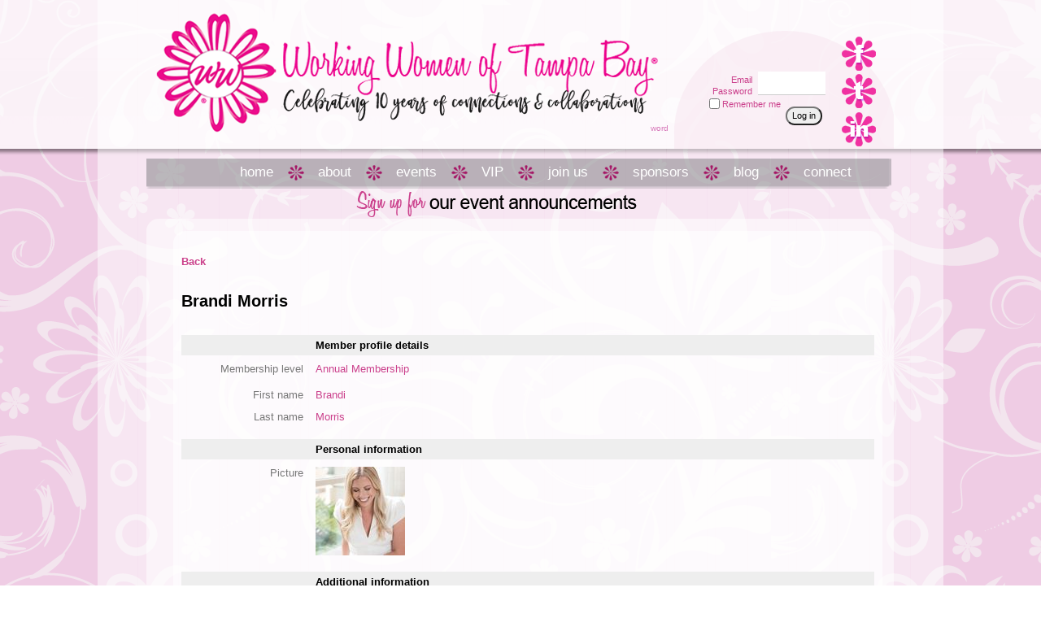

--- FILE ---
content_type: text/html; charset=utf-8
request_url: https://www.google.com/recaptcha/api2/anchor?ar=1&k=6LfmM_UhAAAAAJSHT-BwkAlQgN0mMViOmaK7oEIV&co=aHR0cHM6Ly93b3JraW5nd29tZW5vZnRhbXBhYmF5LmNvbTo0NDM.&hl=en&v=PoyoqOPhxBO7pBk68S4YbpHZ&theme=light&size=invisible&anchor-ms=20000&execute-ms=30000&cb=8p763pe92nd4
body_size: 49373
content:
<!DOCTYPE HTML><html dir="ltr" lang="en"><head><meta http-equiv="Content-Type" content="text/html; charset=UTF-8">
<meta http-equiv="X-UA-Compatible" content="IE=edge">
<title>reCAPTCHA</title>
<style type="text/css">
/* cyrillic-ext */
@font-face {
  font-family: 'Roboto';
  font-style: normal;
  font-weight: 400;
  font-stretch: 100%;
  src: url(//fonts.gstatic.com/s/roboto/v48/KFO7CnqEu92Fr1ME7kSn66aGLdTylUAMa3GUBHMdazTgWw.woff2) format('woff2');
  unicode-range: U+0460-052F, U+1C80-1C8A, U+20B4, U+2DE0-2DFF, U+A640-A69F, U+FE2E-FE2F;
}
/* cyrillic */
@font-face {
  font-family: 'Roboto';
  font-style: normal;
  font-weight: 400;
  font-stretch: 100%;
  src: url(//fonts.gstatic.com/s/roboto/v48/KFO7CnqEu92Fr1ME7kSn66aGLdTylUAMa3iUBHMdazTgWw.woff2) format('woff2');
  unicode-range: U+0301, U+0400-045F, U+0490-0491, U+04B0-04B1, U+2116;
}
/* greek-ext */
@font-face {
  font-family: 'Roboto';
  font-style: normal;
  font-weight: 400;
  font-stretch: 100%;
  src: url(//fonts.gstatic.com/s/roboto/v48/KFO7CnqEu92Fr1ME7kSn66aGLdTylUAMa3CUBHMdazTgWw.woff2) format('woff2');
  unicode-range: U+1F00-1FFF;
}
/* greek */
@font-face {
  font-family: 'Roboto';
  font-style: normal;
  font-weight: 400;
  font-stretch: 100%;
  src: url(//fonts.gstatic.com/s/roboto/v48/KFO7CnqEu92Fr1ME7kSn66aGLdTylUAMa3-UBHMdazTgWw.woff2) format('woff2');
  unicode-range: U+0370-0377, U+037A-037F, U+0384-038A, U+038C, U+038E-03A1, U+03A3-03FF;
}
/* math */
@font-face {
  font-family: 'Roboto';
  font-style: normal;
  font-weight: 400;
  font-stretch: 100%;
  src: url(//fonts.gstatic.com/s/roboto/v48/KFO7CnqEu92Fr1ME7kSn66aGLdTylUAMawCUBHMdazTgWw.woff2) format('woff2');
  unicode-range: U+0302-0303, U+0305, U+0307-0308, U+0310, U+0312, U+0315, U+031A, U+0326-0327, U+032C, U+032F-0330, U+0332-0333, U+0338, U+033A, U+0346, U+034D, U+0391-03A1, U+03A3-03A9, U+03B1-03C9, U+03D1, U+03D5-03D6, U+03F0-03F1, U+03F4-03F5, U+2016-2017, U+2034-2038, U+203C, U+2040, U+2043, U+2047, U+2050, U+2057, U+205F, U+2070-2071, U+2074-208E, U+2090-209C, U+20D0-20DC, U+20E1, U+20E5-20EF, U+2100-2112, U+2114-2115, U+2117-2121, U+2123-214F, U+2190, U+2192, U+2194-21AE, U+21B0-21E5, U+21F1-21F2, U+21F4-2211, U+2213-2214, U+2216-22FF, U+2308-230B, U+2310, U+2319, U+231C-2321, U+2336-237A, U+237C, U+2395, U+239B-23B7, U+23D0, U+23DC-23E1, U+2474-2475, U+25AF, U+25B3, U+25B7, U+25BD, U+25C1, U+25CA, U+25CC, U+25FB, U+266D-266F, U+27C0-27FF, U+2900-2AFF, U+2B0E-2B11, U+2B30-2B4C, U+2BFE, U+3030, U+FF5B, U+FF5D, U+1D400-1D7FF, U+1EE00-1EEFF;
}
/* symbols */
@font-face {
  font-family: 'Roboto';
  font-style: normal;
  font-weight: 400;
  font-stretch: 100%;
  src: url(//fonts.gstatic.com/s/roboto/v48/KFO7CnqEu92Fr1ME7kSn66aGLdTylUAMaxKUBHMdazTgWw.woff2) format('woff2');
  unicode-range: U+0001-000C, U+000E-001F, U+007F-009F, U+20DD-20E0, U+20E2-20E4, U+2150-218F, U+2190, U+2192, U+2194-2199, U+21AF, U+21E6-21F0, U+21F3, U+2218-2219, U+2299, U+22C4-22C6, U+2300-243F, U+2440-244A, U+2460-24FF, U+25A0-27BF, U+2800-28FF, U+2921-2922, U+2981, U+29BF, U+29EB, U+2B00-2BFF, U+4DC0-4DFF, U+FFF9-FFFB, U+10140-1018E, U+10190-1019C, U+101A0, U+101D0-101FD, U+102E0-102FB, U+10E60-10E7E, U+1D2C0-1D2D3, U+1D2E0-1D37F, U+1F000-1F0FF, U+1F100-1F1AD, U+1F1E6-1F1FF, U+1F30D-1F30F, U+1F315, U+1F31C, U+1F31E, U+1F320-1F32C, U+1F336, U+1F378, U+1F37D, U+1F382, U+1F393-1F39F, U+1F3A7-1F3A8, U+1F3AC-1F3AF, U+1F3C2, U+1F3C4-1F3C6, U+1F3CA-1F3CE, U+1F3D4-1F3E0, U+1F3ED, U+1F3F1-1F3F3, U+1F3F5-1F3F7, U+1F408, U+1F415, U+1F41F, U+1F426, U+1F43F, U+1F441-1F442, U+1F444, U+1F446-1F449, U+1F44C-1F44E, U+1F453, U+1F46A, U+1F47D, U+1F4A3, U+1F4B0, U+1F4B3, U+1F4B9, U+1F4BB, U+1F4BF, U+1F4C8-1F4CB, U+1F4D6, U+1F4DA, U+1F4DF, U+1F4E3-1F4E6, U+1F4EA-1F4ED, U+1F4F7, U+1F4F9-1F4FB, U+1F4FD-1F4FE, U+1F503, U+1F507-1F50B, U+1F50D, U+1F512-1F513, U+1F53E-1F54A, U+1F54F-1F5FA, U+1F610, U+1F650-1F67F, U+1F687, U+1F68D, U+1F691, U+1F694, U+1F698, U+1F6AD, U+1F6B2, U+1F6B9-1F6BA, U+1F6BC, U+1F6C6-1F6CF, U+1F6D3-1F6D7, U+1F6E0-1F6EA, U+1F6F0-1F6F3, U+1F6F7-1F6FC, U+1F700-1F7FF, U+1F800-1F80B, U+1F810-1F847, U+1F850-1F859, U+1F860-1F887, U+1F890-1F8AD, U+1F8B0-1F8BB, U+1F8C0-1F8C1, U+1F900-1F90B, U+1F93B, U+1F946, U+1F984, U+1F996, U+1F9E9, U+1FA00-1FA6F, U+1FA70-1FA7C, U+1FA80-1FA89, U+1FA8F-1FAC6, U+1FACE-1FADC, U+1FADF-1FAE9, U+1FAF0-1FAF8, U+1FB00-1FBFF;
}
/* vietnamese */
@font-face {
  font-family: 'Roboto';
  font-style: normal;
  font-weight: 400;
  font-stretch: 100%;
  src: url(//fonts.gstatic.com/s/roboto/v48/KFO7CnqEu92Fr1ME7kSn66aGLdTylUAMa3OUBHMdazTgWw.woff2) format('woff2');
  unicode-range: U+0102-0103, U+0110-0111, U+0128-0129, U+0168-0169, U+01A0-01A1, U+01AF-01B0, U+0300-0301, U+0303-0304, U+0308-0309, U+0323, U+0329, U+1EA0-1EF9, U+20AB;
}
/* latin-ext */
@font-face {
  font-family: 'Roboto';
  font-style: normal;
  font-weight: 400;
  font-stretch: 100%;
  src: url(//fonts.gstatic.com/s/roboto/v48/KFO7CnqEu92Fr1ME7kSn66aGLdTylUAMa3KUBHMdazTgWw.woff2) format('woff2');
  unicode-range: U+0100-02BA, U+02BD-02C5, U+02C7-02CC, U+02CE-02D7, U+02DD-02FF, U+0304, U+0308, U+0329, U+1D00-1DBF, U+1E00-1E9F, U+1EF2-1EFF, U+2020, U+20A0-20AB, U+20AD-20C0, U+2113, U+2C60-2C7F, U+A720-A7FF;
}
/* latin */
@font-face {
  font-family: 'Roboto';
  font-style: normal;
  font-weight: 400;
  font-stretch: 100%;
  src: url(//fonts.gstatic.com/s/roboto/v48/KFO7CnqEu92Fr1ME7kSn66aGLdTylUAMa3yUBHMdazQ.woff2) format('woff2');
  unicode-range: U+0000-00FF, U+0131, U+0152-0153, U+02BB-02BC, U+02C6, U+02DA, U+02DC, U+0304, U+0308, U+0329, U+2000-206F, U+20AC, U+2122, U+2191, U+2193, U+2212, U+2215, U+FEFF, U+FFFD;
}
/* cyrillic-ext */
@font-face {
  font-family: 'Roboto';
  font-style: normal;
  font-weight: 500;
  font-stretch: 100%;
  src: url(//fonts.gstatic.com/s/roboto/v48/KFO7CnqEu92Fr1ME7kSn66aGLdTylUAMa3GUBHMdazTgWw.woff2) format('woff2');
  unicode-range: U+0460-052F, U+1C80-1C8A, U+20B4, U+2DE0-2DFF, U+A640-A69F, U+FE2E-FE2F;
}
/* cyrillic */
@font-face {
  font-family: 'Roboto';
  font-style: normal;
  font-weight: 500;
  font-stretch: 100%;
  src: url(//fonts.gstatic.com/s/roboto/v48/KFO7CnqEu92Fr1ME7kSn66aGLdTylUAMa3iUBHMdazTgWw.woff2) format('woff2');
  unicode-range: U+0301, U+0400-045F, U+0490-0491, U+04B0-04B1, U+2116;
}
/* greek-ext */
@font-face {
  font-family: 'Roboto';
  font-style: normal;
  font-weight: 500;
  font-stretch: 100%;
  src: url(//fonts.gstatic.com/s/roboto/v48/KFO7CnqEu92Fr1ME7kSn66aGLdTylUAMa3CUBHMdazTgWw.woff2) format('woff2');
  unicode-range: U+1F00-1FFF;
}
/* greek */
@font-face {
  font-family: 'Roboto';
  font-style: normal;
  font-weight: 500;
  font-stretch: 100%;
  src: url(//fonts.gstatic.com/s/roboto/v48/KFO7CnqEu92Fr1ME7kSn66aGLdTylUAMa3-UBHMdazTgWw.woff2) format('woff2');
  unicode-range: U+0370-0377, U+037A-037F, U+0384-038A, U+038C, U+038E-03A1, U+03A3-03FF;
}
/* math */
@font-face {
  font-family: 'Roboto';
  font-style: normal;
  font-weight: 500;
  font-stretch: 100%;
  src: url(//fonts.gstatic.com/s/roboto/v48/KFO7CnqEu92Fr1ME7kSn66aGLdTylUAMawCUBHMdazTgWw.woff2) format('woff2');
  unicode-range: U+0302-0303, U+0305, U+0307-0308, U+0310, U+0312, U+0315, U+031A, U+0326-0327, U+032C, U+032F-0330, U+0332-0333, U+0338, U+033A, U+0346, U+034D, U+0391-03A1, U+03A3-03A9, U+03B1-03C9, U+03D1, U+03D5-03D6, U+03F0-03F1, U+03F4-03F5, U+2016-2017, U+2034-2038, U+203C, U+2040, U+2043, U+2047, U+2050, U+2057, U+205F, U+2070-2071, U+2074-208E, U+2090-209C, U+20D0-20DC, U+20E1, U+20E5-20EF, U+2100-2112, U+2114-2115, U+2117-2121, U+2123-214F, U+2190, U+2192, U+2194-21AE, U+21B0-21E5, U+21F1-21F2, U+21F4-2211, U+2213-2214, U+2216-22FF, U+2308-230B, U+2310, U+2319, U+231C-2321, U+2336-237A, U+237C, U+2395, U+239B-23B7, U+23D0, U+23DC-23E1, U+2474-2475, U+25AF, U+25B3, U+25B7, U+25BD, U+25C1, U+25CA, U+25CC, U+25FB, U+266D-266F, U+27C0-27FF, U+2900-2AFF, U+2B0E-2B11, U+2B30-2B4C, U+2BFE, U+3030, U+FF5B, U+FF5D, U+1D400-1D7FF, U+1EE00-1EEFF;
}
/* symbols */
@font-face {
  font-family: 'Roboto';
  font-style: normal;
  font-weight: 500;
  font-stretch: 100%;
  src: url(//fonts.gstatic.com/s/roboto/v48/KFO7CnqEu92Fr1ME7kSn66aGLdTylUAMaxKUBHMdazTgWw.woff2) format('woff2');
  unicode-range: U+0001-000C, U+000E-001F, U+007F-009F, U+20DD-20E0, U+20E2-20E4, U+2150-218F, U+2190, U+2192, U+2194-2199, U+21AF, U+21E6-21F0, U+21F3, U+2218-2219, U+2299, U+22C4-22C6, U+2300-243F, U+2440-244A, U+2460-24FF, U+25A0-27BF, U+2800-28FF, U+2921-2922, U+2981, U+29BF, U+29EB, U+2B00-2BFF, U+4DC0-4DFF, U+FFF9-FFFB, U+10140-1018E, U+10190-1019C, U+101A0, U+101D0-101FD, U+102E0-102FB, U+10E60-10E7E, U+1D2C0-1D2D3, U+1D2E0-1D37F, U+1F000-1F0FF, U+1F100-1F1AD, U+1F1E6-1F1FF, U+1F30D-1F30F, U+1F315, U+1F31C, U+1F31E, U+1F320-1F32C, U+1F336, U+1F378, U+1F37D, U+1F382, U+1F393-1F39F, U+1F3A7-1F3A8, U+1F3AC-1F3AF, U+1F3C2, U+1F3C4-1F3C6, U+1F3CA-1F3CE, U+1F3D4-1F3E0, U+1F3ED, U+1F3F1-1F3F3, U+1F3F5-1F3F7, U+1F408, U+1F415, U+1F41F, U+1F426, U+1F43F, U+1F441-1F442, U+1F444, U+1F446-1F449, U+1F44C-1F44E, U+1F453, U+1F46A, U+1F47D, U+1F4A3, U+1F4B0, U+1F4B3, U+1F4B9, U+1F4BB, U+1F4BF, U+1F4C8-1F4CB, U+1F4D6, U+1F4DA, U+1F4DF, U+1F4E3-1F4E6, U+1F4EA-1F4ED, U+1F4F7, U+1F4F9-1F4FB, U+1F4FD-1F4FE, U+1F503, U+1F507-1F50B, U+1F50D, U+1F512-1F513, U+1F53E-1F54A, U+1F54F-1F5FA, U+1F610, U+1F650-1F67F, U+1F687, U+1F68D, U+1F691, U+1F694, U+1F698, U+1F6AD, U+1F6B2, U+1F6B9-1F6BA, U+1F6BC, U+1F6C6-1F6CF, U+1F6D3-1F6D7, U+1F6E0-1F6EA, U+1F6F0-1F6F3, U+1F6F7-1F6FC, U+1F700-1F7FF, U+1F800-1F80B, U+1F810-1F847, U+1F850-1F859, U+1F860-1F887, U+1F890-1F8AD, U+1F8B0-1F8BB, U+1F8C0-1F8C1, U+1F900-1F90B, U+1F93B, U+1F946, U+1F984, U+1F996, U+1F9E9, U+1FA00-1FA6F, U+1FA70-1FA7C, U+1FA80-1FA89, U+1FA8F-1FAC6, U+1FACE-1FADC, U+1FADF-1FAE9, U+1FAF0-1FAF8, U+1FB00-1FBFF;
}
/* vietnamese */
@font-face {
  font-family: 'Roboto';
  font-style: normal;
  font-weight: 500;
  font-stretch: 100%;
  src: url(//fonts.gstatic.com/s/roboto/v48/KFO7CnqEu92Fr1ME7kSn66aGLdTylUAMa3OUBHMdazTgWw.woff2) format('woff2');
  unicode-range: U+0102-0103, U+0110-0111, U+0128-0129, U+0168-0169, U+01A0-01A1, U+01AF-01B0, U+0300-0301, U+0303-0304, U+0308-0309, U+0323, U+0329, U+1EA0-1EF9, U+20AB;
}
/* latin-ext */
@font-face {
  font-family: 'Roboto';
  font-style: normal;
  font-weight: 500;
  font-stretch: 100%;
  src: url(//fonts.gstatic.com/s/roboto/v48/KFO7CnqEu92Fr1ME7kSn66aGLdTylUAMa3KUBHMdazTgWw.woff2) format('woff2');
  unicode-range: U+0100-02BA, U+02BD-02C5, U+02C7-02CC, U+02CE-02D7, U+02DD-02FF, U+0304, U+0308, U+0329, U+1D00-1DBF, U+1E00-1E9F, U+1EF2-1EFF, U+2020, U+20A0-20AB, U+20AD-20C0, U+2113, U+2C60-2C7F, U+A720-A7FF;
}
/* latin */
@font-face {
  font-family: 'Roboto';
  font-style: normal;
  font-weight: 500;
  font-stretch: 100%;
  src: url(//fonts.gstatic.com/s/roboto/v48/KFO7CnqEu92Fr1ME7kSn66aGLdTylUAMa3yUBHMdazQ.woff2) format('woff2');
  unicode-range: U+0000-00FF, U+0131, U+0152-0153, U+02BB-02BC, U+02C6, U+02DA, U+02DC, U+0304, U+0308, U+0329, U+2000-206F, U+20AC, U+2122, U+2191, U+2193, U+2212, U+2215, U+FEFF, U+FFFD;
}
/* cyrillic-ext */
@font-face {
  font-family: 'Roboto';
  font-style: normal;
  font-weight: 900;
  font-stretch: 100%;
  src: url(//fonts.gstatic.com/s/roboto/v48/KFO7CnqEu92Fr1ME7kSn66aGLdTylUAMa3GUBHMdazTgWw.woff2) format('woff2');
  unicode-range: U+0460-052F, U+1C80-1C8A, U+20B4, U+2DE0-2DFF, U+A640-A69F, U+FE2E-FE2F;
}
/* cyrillic */
@font-face {
  font-family: 'Roboto';
  font-style: normal;
  font-weight: 900;
  font-stretch: 100%;
  src: url(//fonts.gstatic.com/s/roboto/v48/KFO7CnqEu92Fr1ME7kSn66aGLdTylUAMa3iUBHMdazTgWw.woff2) format('woff2');
  unicode-range: U+0301, U+0400-045F, U+0490-0491, U+04B0-04B1, U+2116;
}
/* greek-ext */
@font-face {
  font-family: 'Roboto';
  font-style: normal;
  font-weight: 900;
  font-stretch: 100%;
  src: url(//fonts.gstatic.com/s/roboto/v48/KFO7CnqEu92Fr1ME7kSn66aGLdTylUAMa3CUBHMdazTgWw.woff2) format('woff2');
  unicode-range: U+1F00-1FFF;
}
/* greek */
@font-face {
  font-family: 'Roboto';
  font-style: normal;
  font-weight: 900;
  font-stretch: 100%;
  src: url(//fonts.gstatic.com/s/roboto/v48/KFO7CnqEu92Fr1ME7kSn66aGLdTylUAMa3-UBHMdazTgWw.woff2) format('woff2');
  unicode-range: U+0370-0377, U+037A-037F, U+0384-038A, U+038C, U+038E-03A1, U+03A3-03FF;
}
/* math */
@font-face {
  font-family: 'Roboto';
  font-style: normal;
  font-weight: 900;
  font-stretch: 100%;
  src: url(//fonts.gstatic.com/s/roboto/v48/KFO7CnqEu92Fr1ME7kSn66aGLdTylUAMawCUBHMdazTgWw.woff2) format('woff2');
  unicode-range: U+0302-0303, U+0305, U+0307-0308, U+0310, U+0312, U+0315, U+031A, U+0326-0327, U+032C, U+032F-0330, U+0332-0333, U+0338, U+033A, U+0346, U+034D, U+0391-03A1, U+03A3-03A9, U+03B1-03C9, U+03D1, U+03D5-03D6, U+03F0-03F1, U+03F4-03F5, U+2016-2017, U+2034-2038, U+203C, U+2040, U+2043, U+2047, U+2050, U+2057, U+205F, U+2070-2071, U+2074-208E, U+2090-209C, U+20D0-20DC, U+20E1, U+20E5-20EF, U+2100-2112, U+2114-2115, U+2117-2121, U+2123-214F, U+2190, U+2192, U+2194-21AE, U+21B0-21E5, U+21F1-21F2, U+21F4-2211, U+2213-2214, U+2216-22FF, U+2308-230B, U+2310, U+2319, U+231C-2321, U+2336-237A, U+237C, U+2395, U+239B-23B7, U+23D0, U+23DC-23E1, U+2474-2475, U+25AF, U+25B3, U+25B7, U+25BD, U+25C1, U+25CA, U+25CC, U+25FB, U+266D-266F, U+27C0-27FF, U+2900-2AFF, U+2B0E-2B11, U+2B30-2B4C, U+2BFE, U+3030, U+FF5B, U+FF5D, U+1D400-1D7FF, U+1EE00-1EEFF;
}
/* symbols */
@font-face {
  font-family: 'Roboto';
  font-style: normal;
  font-weight: 900;
  font-stretch: 100%;
  src: url(//fonts.gstatic.com/s/roboto/v48/KFO7CnqEu92Fr1ME7kSn66aGLdTylUAMaxKUBHMdazTgWw.woff2) format('woff2');
  unicode-range: U+0001-000C, U+000E-001F, U+007F-009F, U+20DD-20E0, U+20E2-20E4, U+2150-218F, U+2190, U+2192, U+2194-2199, U+21AF, U+21E6-21F0, U+21F3, U+2218-2219, U+2299, U+22C4-22C6, U+2300-243F, U+2440-244A, U+2460-24FF, U+25A0-27BF, U+2800-28FF, U+2921-2922, U+2981, U+29BF, U+29EB, U+2B00-2BFF, U+4DC0-4DFF, U+FFF9-FFFB, U+10140-1018E, U+10190-1019C, U+101A0, U+101D0-101FD, U+102E0-102FB, U+10E60-10E7E, U+1D2C0-1D2D3, U+1D2E0-1D37F, U+1F000-1F0FF, U+1F100-1F1AD, U+1F1E6-1F1FF, U+1F30D-1F30F, U+1F315, U+1F31C, U+1F31E, U+1F320-1F32C, U+1F336, U+1F378, U+1F37D, U+1F382, U+1F393-1F39F, U+1F3A7-1F3A8, U+1F3AC-1F3AF, U+1F3C2, U+1F3C4-1F3C6, U+1F3CA-1F3CE, U+1F3D4-1F3E0, U+1F3ED, U+1F3F1-1F3F3, U+1F3F5-1F3F7, U+1F408, U+1F415, U+1F41F, U+1F426, U+1F43F, U+1F441-1F442, U+1F444, U+1F446-1F449, U+1F44C-1F44E, U+1F453, U+1F46A, U+1F47D, U+1F4A3, U+1F4B0, U+1F4B3, U+1F4B9, U+1F4BB, U+1F4BF, U+1F4C8-1F4CB, U+1F4D6, U+1F4DA, U+1F4DF, U+1F4E3-1F4E6, U+1F4EA-1F4ED, U+1F4F7, U+1F4F9-1F4FB, U+1F4FD-1F4FE, U+1F503, U+1F507-1F50B, U+1F50D, U+1F512-1F513, U+1F53E-1F54A, U+1F54F-1F5FA, U+1F610, U+1F650-1F67F, U+1F687, U+1F68D, U+1F691, U+1F694, U+1F698, U+1F6AD, U+1F6B2, U+1F6B9-1F6BA, U+1F6BC, U+1F6C6-1F6CF, U+1F6D3-1F6D7, U+1F6E0-1F6EA, U+1F6F0-1F6F3, U+1F6F7-1F6FC, U+1F700-1F7FF, U+1F800-1F80B, U+1F810-1F847, U+1F850-1F859, U+1F860-1F887, U+1F890-1F8AD, U+1F8B0-1F8BB, U+1F8C0-1F8C1, U+1F900-1F90B, U+1F93B, U+1F946, U+1F984, U+1F996, U+1F9E9, U+1FA00-1FA6F, U+1FA70-1FA7C, U+1FA80-1FA89, U+1FA8F-1FAC6, U+1FACE-1FADC, U+1FADF-1FAE9, U+1FAF0-1FAF8, U+1FB00-1FBFF;
}
/* vietnamese */
@font-face {
  font-family: 'Roboto';
  font-style: normal;
  font-weight: 900;
  font-stretch: 100%;
  src: url(//fonts.gstatic.com/s/roboto/v48/KFO7CnqEu92Fr1ME7kSn66aGLdTylUAMa3OUBHMdazTgWw.woff2) format('woff2');
  unicode-range: U+0102-0103, U+0110-0111, U+0128-0129, U+0168-0169, U+01A0-01A1, U+01AF-01B0, U+0300-0301, U+0303-0304, U+0308-0309, U+0323, U+0329, U+1EA0-1EF9, U+20AB;
}
/* latin-ext */
@font-face {
  font-family: 'Roboto';
  font-style: normal;
  font-weight: 900;
  font-stretch: 100%;
  src: url(//fonts.gstatic.com/s/roboto/v48/KFO7CnqEu92Fr1ME7kSn66aGLdTylUAMa3KUBHMdazTgWw.woff2) format('woff2');
  unicode-range: U+0100-02BA, U+02BD-02C5, U+02C7-02CC, U+02CE-02D7, U+02DD-02FF, U+0304, U+0308, U+0329, U+1D00-1DBF, U+1E00-1E9F, U+1EF2-1EFF, U+2020, U+20A0-20AB, U+20AD-20C0, U+2113, U+2C60-2C7F, U+A720-A7FF;
}
/* latin */
@font-face {
  font-family: 'Roboto';
  font-style: normal;
  font-weight: 900;
  font-stretch: 100%;
  src: url(//fonts.gstatic.com/s/roboto/v48/KFO7CnqEu92Fr1ME7kSn66aGLdTylUAMa3yUBHMdazQ.woff2) format('woff2');
  unicode-range: U+0000-00FF, U+0131, U+0152-0153, U+02BB-02BC, U+02C6, U+02DA, U+02DC, U+0304, U+0308, U+0329, U+2000-206F, U+20AC, U+2122, U+2191, U+2193, U+2212, U+2215, U+FEFF, U+FFFD;
}

</style>
<link rel="stylesheet" type="text/css" href="https://www.gstatic.com/recaptcha/releases/PoyoqOPhxBO7pBk68S4YbpHZ/styles__ltr.css">
<script nonce="APGcGuPPAjy0GUvuO7Ob7A" type="text/javascript">window['__recaptcha_api'] = 'https://www.google.com/recaptcha/api2/';</script>
<script type="text/javascript" src="https://www.gstatic.com/recaptcha/releases/PoyoqOPhxBO7pBk68S4YbpHZ/recaptcha__en.js" nonce="APGcGuPPAjy0GUvuO7Ob7A">
      
    </script></head>
<body><div id="rc-anchor-alert" class="rc-anchor-alert"></div>
<input type="hidden" id="recaptcha-token" value="[base64]">
<script type="text/javascript" nonce="APGcGuPPAjy0GUvuO7Ob7A">
      recaptcha.anchor.Main.init("[\x22ainput\x22,[\x22bgdata\x22,\x22\x22,\[base64]/[base64]/[base64]/[base64]/[base64]/UltsKytdPUU6KEU8MjA0OD9SW2wrK109RT4+NnwxOTI6KChFJjY0NTEyKT09NTUyOTYmJk0rMTxjLmxlbmd0aCYmKGMuY2hhckNvZGVBdChNKzEpJjY0NTEyKT09NTYzMjA/[base64]/[base64]/[base64]/[base64]/[base64]/[base64]/[base64]\x22,\[base64]\\u003d\x22,\x22w51fwqorwojChMKfBcOCI0pGBsKnwqNaCcO+w7XDl8Kgw5tCJMO9w6dsIG9YT8OuVlfCtsK9wqZ7w4RUw7/Ds8O3DsKKREXDqcOGwqY8OsOvWTpVPMKDWgMzPFdPUMKjdlzClSrCmQlKC0DCo1sawqx3wrMtw4rCv8KJwr/[base64]/Ci8KDw6PCmjnCgBcqw4nDlsK2XMKEw7LChMKww6nCtXjDpxILNcOmCWnChkrDiWM4FsKHIDk5w6tEJyVLK8O+wovCpcK0csKOw4vDs2QKwrQswobCiAnDvcOjwpRywofDnwLDkxbDsVdsdMOcIVrCnjfDgS/Cv8OKw6Yxw6zCoMOyKi3DlhFcw7JlRcKFHXnDtS0ofGrDi8KkbVJAwqlbw4VjwqcEwrF0TsKnMMOcw44QwqA6BcKeSMOFwrkZw7/Dp1pkwpJNwp3DpMKAw6DCnhtPw5DCqcOZI8KCw6vCgMOtw7Y0dB0tDMOyTMO/Jik3wpQWB8OAwrHDvzceGQ3ClMK2wrB1CMKQYlPDpsKEDEhTwrJrw4jDqlrClll1GArCh8KRAcKawpU4UBRwJAA+b8Klw41LNsO9I8KZSwd+w67Dm8K/woIYFEbCig/Cr8KSJiFxZMKaCRXCp2vCrWlQTyE5w4/Ck8K5wpnCo33DpMOlwr8oPcKxw5/ChFjClMK3b8KZw48jCMKDwr/DglDDphLCn8Kiwq7Cjz7DhsKuTcOBw4PCl2ENGMKqwpVsbMOcUBFAXcK4w5IRwqJKw6/[base64]/Dt8OhUinCn3XDhMOkw5nDtWXCvMK3wrREwp1pwpcJw5RlW8OncUHCk8O9f0d8EcK4wqxLeXUjw6kWwoDDl3JNKMObwocew5lPKcOUQcKnwrvDpMKWXmDCgSDCl3bDisOlMMKZwqcxOwjCjyLChcO7wpbCmMK/[base64]/AsO5WQIkw5BSw51Nw4LCq8Kmw7cMPMOVQX4XDMOVw4Ifw6t8SyVtw6swC8OTw7QJw6PCncOzw7Zow5vDsMOGOcOpbMK3HcKDw5jDiMOUwo0mZw4Lek0fMcKrw4HDpsK2wpXCp8O3w55xwrcLP1UDdj/Csyd/w7Y/HsOtwr/[base64]/DiTDChwlpwqEow41GEiQNwrLDqcKpfWhqWsOMw7JJGlYKwrx9NRnCu3xXcsOgwqUEwpNgDcOjXsKiVjATw5jCsRd/MyUDWsOEw58VWcKBw7bCk3sfwo3Cp8Odw7Fhw6hPwp/CrsK6wrPCrcOrPUTDgMK5wqduwpZfwoVfwqEOcMK/U8OAw7QOw7ckMCvCkEHCmcKFcMOSRj0gwoY6TsKPdgHCjA8hbcOPHMKGU8KnYMOww6/DlMOLw4XCn8KMGsO/S8Oow7bCr3ccwrjDsSbDgcKNYXPCklpUPsOWSsOmwqLCgxMgTcKCC8OBwrRhRMOaVjYQcQnCoT0hwoPDjcKuw45iwqwiFnFJPRXCpWXDg8K9w4gGVkZMwp7DnT/DlwZeVwMtY8ORwrhuNT1fKsO5w7PDo8O3W8KCw79SI2ksJ8OIw5EnMsK+w7DDo8OyCMODPwZGwoTDsGrDlsOvKg7CvMOnfUsXw4jDvFPDmhbDg1MZwrltwqg5w4NOwpLCny7ClwbDpAhSw5s/w7kLw4HCncKOwq/CncOmGVnDpcKuWDYdw4tEwphmwr8Mw6sWanRYw47CksO2w63Ci8KUwoZgentKwqV1RnvCkcOTwoTCq8KBwoIHw7AYHE1JCDV1al1Xw4t3wr3CicOMwpDCv1XDjMK6w4bCgFl4w5Fiw7kuw5PDlT3DrMKEw7nCtMK0w6LCuyAGTMKmCsKFw7R/QsKTwpzDvsOmPsOOasKTwp3CjWV5w7t5w5fDosKrDsOCPWHCgMO7wpB5w4/Dg8Oyw7XDqmUGw5HDm8OmwogDwrbChXRUwpYtGMKJwovCkMKABwbCpsO3wpV9GMOpQcKiw4TDnnrDv3spwpfDgFBCw59BOcKXwqcUNcKxNsOLGhdYw4VoesOwUsKxasKUfMKcW8K8ZQ8Rwp5PwpvCm8ONwqvCnsOgHsOEUsKHEMKZwr/Cmxw8D8K2JsKpPcKTwqYkw5zDgH/CvQ1Sw4Nyci7DolhPaU/Co8Kfw4oUwowJLsOiW8Kxw4PCgsK4BGPCocOXWsOyXCk9WsOrN39ZEcKrwrUHw7nDrEnDqTfCo1x0DVxTScOQwoDCsMKhOU3Cp8K0M8O8SsOkwrrDnUsxfygDwpnDo8OZw5JKw4DDr1DCqCXDhUAUw7TCtHnDgBHCi18hw70UOkRFwq/Dhj7CpMOtw4DCvjTDo8OiNcOEIsKUw4xff0Anw40/wq4bSxHCp3HDkmnCjSrCkhbDvcKzOsO2wogjwrLDvB3DksK0wrcuwr/Cu8OhU09qLcOWOcKGwrIrwpU5w5IWORrDjTLDnMKTTVvCucOHYkxrw6RsZsK/wrQow5A6cGE+w73Dsx3DlBbDu8KHPMOcDGjDhmtHW8KZw6nDicOswrXDmjZoISPDrG7CkMO/[base64]/Du8K1wqrDl8KXwrDChEV6UznCgcOMZMO3JElywoNywqXCuMONw4jDlALCvcKdwpvDvDhMMEVVKEnCjxPDgcOfwp9xwoIEScK9wqbCl8O4w6sxw6Rnw6wxwoBZw7NKJcO9V8KlNMOcecKMw4Y5MMOFUsOZwonCnyjCtMO1F2/[base64]/DqQEUwrzCjAfDvcOvPV9+wo1xMMOgw5BvFsOmesKofsKPwr3CvcOjwpE0IcKCw5sVCRfCu3IRflvDuRwPR8ORB8KoEj4sw5p/wqjDtsKba8O6w4/Dq8Omc8ODW8O8UMKXwo3DtlfCvwBHQUx/[base64]/wohWw4XDt2vCpMO9bcK1EsOvRBfDnsKzwrZ9AXTDu15bw5YOw67DoXABw4ASbWkZQW3ChzAVL8KRAMK4w7Ekb8ODwqLCh8Okwp5yJTTCjcK6w6/DucKmdMKNAyhAPn4gwqRaw6Yhw6N3wpfCmgDDv8Kew7Iow6RwKMO7DivCoxlSwojCgsOcw5fCoQXCnkc8UcK1WMKsfsO8dcK9A0nCnQE1ZAY0VzvDmFFEw5HClsK1dcOkwqkGRcKbIMK/AMOASBJ2HAoaBAfDllA1wplmw6PDjXt1bsKsw4zDsMKVFcKrw7ARBFUpEsOgwo7Ckk7DuinCkcONZk0Twp0TwodwTsK8aRLCtcORw6rChhfCkmxBw6PCimzDoCLCoTtOwozDk8Onwqskw7ASe8Kmbn/CqcKmMcOzwrXDhyQYwqfDjsKzFXM2WcOuJEo4YsOuZ2PDtsKDw7vDjThFLR9dw4zCnMKDwpdmwr/DgAnCnzB4wq/CuwFpw6sTFyB2dgHCqsKZw6nCg8KIw4UgGivCiSVtwpZpLcK6bMK4wrLCoQoNLzHClHvDh1YWw6I7w5LDtjh+KGtDEMKRw5VHwpNOwqwUw6LDuj7CplTCt8KUwrjDhUghbcK2w4DDuj8YQcOPw6vDhcKRw5PDjGvCqExfXcK/C8K2IsKyw5fDi8KnMgR3wonCjsOKUF0AFsK0DS3CgUYGwodmWRVGScOudGHDglvCucOEI8O3cwrCgn8EScKyIcK+w7zDqgVYb8O3wozCsMKSw7jDlGZgw41/F8O8w54bDEnDmhdfMzxHw4wuwoUDI8O2LCFUQ8KbcQ7DrVs7asO0w5YGw5TCt8OLR8Kgw47DpMOhwpM/RmjCpsKYw7HDuUTCgkVbwr0ow6QxwqfDlmTDt8O9I8Kaw4QnOMKPeMKcwrduMcOMw41mwq3DicKBw5TDrDfCrX09Q8OHw6oSGzzCqsKqC8K2Z8OiW2sSKQ/CkMOVVXgDZ8OUDMOow6lrKSPCuFMrJgJhwotlw6pnV8KVf8KTw6jDjSHCgXhOUG7Dvx3Do8K2MMKgYAEGw68JeCPCtRJiwqEew7TDtcKsJUjDrlfDj8KIFcKUTsOlwr8Hd8OxesKKb1bCuTJTNsODwp3CsSkXw4fDk8O8dMKQfsKnHFd/w5pxwqddw68dPAMZYWrCny/Dj8OzSBRGw6LCscOUw7PCgS5vwpNqwoXDvk/DoSAzw5rDv8ODCMK6Z8K3woAxKsKBwpMTwqXCgcKmdxEKUcO3IsKWw4vDl1oSw489wqjCk1nDn3dBC8KwwroVw5giHXrDuMOlFGbDgmEWRMKLDVjDhl/Crj/DtzZVJsKoccKlw6nDksK6w57DrMKAe8Kcw7LDjU/CikTDmiVgw6J4w41jwpJTHcKSw6nDvsO/G8Kqwo/CgC3DqMKGYcOBwpzCgMOOw5DCmMK0w4dSwowEw5NgYCLDhVXDnFkKX8KDWcKHfcKqw57DmgE8w6kIPQ/CtRlcw5ESMVnDo8ODwpHCusKVwpLDmVBFw6fDrsKSW8OSw7RPwrUQNsK9woh2OcKnwonDvFrCiMKkw5LCkhMWCMKQwohGDhzDh8KeDEjCncKNRFpuUyvDikzClxtBw5I+XMK/f8OBw7fCl8KPHHXDjMKawr7DuMKjwoRpwqBBMcKMwr7CscOFw7bDqUvCo8OdfwJoRErDncO6wo8BV2cPwp3DgxhTT8OzwrAyRMKPH0LCozDDlG3DpmI+MRzDmcKwwrBCNcOWAhDCgsOhClFbw43Ds8OCwoLCn3nCnlJ6w7kETcOlJMOCRRYQwqHCkV7DjcObOT/[base64]/[base64]/DuAvDg8OhDSI1w6hwwpoHKMKXw7FrSn7DngF6w7pYGcObe3bCjmPCjirDi3ZMH8OgbcKtLMOgHsKKNsO6w6cmOWwoOzrCrcOJZy/DncKow5jDsArChMOlw7xldQPDqzHCpFBwwqojecKKYMOVwr99cRYeV8OXwrJ/J8K2Lx3Dhj7DpxskUwg/eMOlwoZ9eMKrwpZKwrVIw5rCqVBSwp56cCbDosOnXcO7BD3DnxBqIE7DqUfDncOkFcO5DSAWYSvDusODwqPDjTrCvxJhwqHCow3CucK/[base64]/DkwZrwpPCnMKCAcK6wpnCjMOnw553wrRrBMOFIcKrO8OEwqXCnsO3w7/Dn1DCkzPDvMKqEMK7w6/CoMOfcsOjwq4HbDrDnT/CmHQTwp3DoBE4wrrDt8ONDMOwQcOVKgnDonHCnsOPP8O5wqlJw7DCh8KUwpLDqzs6OMO2E0DCo2nCiELCqm/DpCE7w7hAPsK/w6PCmsKCwopCO0/Cg2kbaGLDjMK5XcKCUx17w7gPdsOPc8O2wrTCnsOBBgvCkMK+wofDqSxiwr/[base64]/CrMO6VE0+wq3DnHwpQMKSwrLDp8OrZcO5IcOhwoHDuRVxN3HCjzrDqMOSwrTDtQvCjsODAj7Cj8KMw7IoQl/[base64]/DgcKvQ8K3GcOYwoXCv1p9w4B8wopDOMK2w4gIwqjDu3LCm8OoHXPDq1owI8KNGXrDrhljC0xGScKRw67Co8O7w78jKEPCgMOsECdawqI2K3bDuTTCs8KpSMKdaMOPGcOhw7zDkSLCqkjDpMK1wrhlw4ZKZ8KNwozCkFzDmmbDtgjDh0/[base64]/Do2YiUcOSREU+MMOoQMKoPn/DqcKHF8KRwqTDl8KdITBowqtNdBh+w75rw5LCiMOTw7jDuiDDvMKsw5ZYV8OvbETCgsOrKVJXwoPCt3PCjMKMJ8KgelV/[base64]/YMOvwrNHEMOkwoAPw6bCrMOrwpBVw4cTwoTDpTUsWzfCksO6JMK9wrfCp8OMA8KoKcObDEnDrsK7w63CqjxSwrXDg8KMHcO/w45hJsOzw4rCuz14Pl8Iw7MQTHvDuEZiw6TDk8Kxwp80wqbDp8OPwpnCr8KbHHHCr1TClBjDm8KGw79fZMK4CcK/w7kjEE/DmUfCoSEvwqJ+RDDCpcO6w5bDlyEjHX91wqlLwpBVwoZ9IhjDvEDDs2Bqwql8w4Yvw4tPw6DDiGjDkMKOwozDpMKnVBgjwpXDsgrDu8KDwp/[base64]/DmMOhOHcMV0pcWMK7wq4Ww6Nuw7bCo8O3w7rCnRJGw6I3w4XDucO6wpTDk8KGAh5iwoMIF0cOw6rCrEB8wrBXwoDDl8Otwr5SNS4dQMObw4VzwrAtTxd1dsOBw5IUR3EbZTDCoV3DlAwFw77CrH7DicOXI3hGasKawo/Dux/DpjcaFgnDlMOVwpMLw6NxOMK5w4LDkcKnwqjCocOkwrHCpsK/AsOpwonCvQnCscKLwqMlVcKEBgpfwozCmsO9w5XCrx7DokdNw6fDmG8Hw5Bow4/CscOCGSTCsMOEw6BUwrXDgUEBRETCjGjCr8Ozw7bCq8KgHsK7w5RoC8O0w63Cl8OReRTDjA/[base64]/MkMadsOvTsKpw5PDrcOqwo8qw5fDvwrCosK7wr4+wpdSw7UHB0DDklAKw6nDoHTDiMKIcMOnwrV9w4TDuMKWXMOXP8KowplbJ0PCrCMuIsOvf8KELsKJwqtTMmHCmcK/fsKVw4HCpMOQwq0DeAdTw4HDicKZecOgw5Yff0TDrRnCusOaX8KvXG8Mw7zDkcKpw6dgQsORwoBKOMOXw4xRBMKrw4lhecKuZhNpwokZw6DCocKpw5/[base64]/Dtx9LL8K/wrcmw6zCvsKVw7zCm0nCiVFuVihAKlVsUMKyF0REw5XDkMK7JT0RW8OUcStKw6/CscOKwp03wpfDu1rDm3/Cq8KRBT7DuXJ5SXFyJlM5w6kLw43CjH/[base64]/DmG5ObMKGZ8Otwol6ScOSBgo+dMOSO8OYw6nDviJbFWsFw7HDm8Kfd0TCoMKow5XDswbCl2fDjgbCmD4ywovCl8Kuw4DDlQU/Jkhxwr1YaMOcwrghwr/DlyvDjlzDu10aCQLCksOyw4HCpMK2D3DDplfCsUDDjXbCu8KJRsKEKsO9wptMEsKawpBwacKowqM/d8OMw7VvZVFHWUzCjcOVSTHCsSHDlkjDmTrDvkRpLsKKZVcUw63DvMKiw61hwrcDMsONAivDnw7DicKiw7ZybWXDvsO4wq4XUMOXwqrDgsKYbsKWwpLCuStqwozCj0IgEcKvw4/DhMOxN8OIdcKMw74AYsKzw69df8K9wqLDiifCh8K2K13CjsKoX8OiOcOKw6/Dv8OvQgXDuMONwrLCgsOwV8K+woTDjcODw693wr4hIwwFw6NoZ0J0fj7Dm1nDoMKyBsKBUsOIw5AZLsOmFMKow6gjwo/Ct8Ohw5DDgQ3CuMOmd8KmQGFMez3Dl8ONAsOow6vDkMK8wqZSw7PCvTI9CEHDhCxBGFIoZVwlwqBkIMO/wrs1BiTCiDvDrcOvwqtMwqJAMMKkD2/DiFQfaMOtIwVEw7DDtMOrMsKkAGBAw55aM1zCocOnWQTDqBRNwoPCp8KGwrV+w53Dg8KSa8O3cgLDoEXCicOGw5vCtnlMwrzDssKSwrrClxl/wolOw5IDZMKTEsKGwr3DuFVrw5UWwrnDszFxwofDj8OVRi/DoMOeLsOPGBBOIEnCtSRqwrrCosOof8O/wp3CpcOxIDkAw7pjwrMJccO4ZMKDHi1aKsOfSyURw6cOJMOIw6nCv3YMfcKgZsO5KMKhw5Q0w504wq3DqMKtw4DDogEMRS/Ck8Kyw4Ukw5EvGSvDsALDsMObJDbDusK/wrPCjcK2w7zDhR4JeEskw4p/wpDDp8Knw5shG8KdwqzDogZlwpvCo3bDqX/[base64]/YgfCi8OZwp/DmDnCvcKhNi8lw6hWTBnCnmEUwrl4BcOAwrhgFcOZYybCi0JqwqRgw4TDhWxSwoRRNcOBT1bCoSnDolt8HWFawpFUwpjCsW90wpdCw7lgQCvCssKPD8ONwp/ClngsYlxQOjHDm8O9w7vDosKhw6xMQsO/bG5ywrfCkg57w4/DmcKmGR7DocK6wooHO1zCtDpWw7Yzw4fCuVorEcKpYVtLw4ICDMOYwqQIwoVwXMOVaMKmwrF9UA/DuHDDqsK7C8KIPsK1HsKjwo/[base64]/Dp3IBwprDhU1Dw7/Dl8K9wop8w4bCii4owrTClGrCo8KKwoBVw4coXsOTLRBnwrvDqyDDvX3Dj2XComPCh8K3c3tEwoRew5vCjDzCjsOSw406w49tDsOxw47DmcK6woXCiQQGwr3CtMO9Pgg3wrnCkB8PN3R+woXCilAlTW7CnwTDgXTCn8Otw7TDkmXDpFXDqMK2HAZ4wpfDs8K/wrHDvMOgV8K6wrM4Fz7DsydpwoDDlRVzd8K/[base64]/RsKmwp1Ywr9iw7TCqCfDmUnCmDDCmsK8PMKKw4YLwrrDv8O6VMOyBBJUOMK7aU1/VcOiZcKbF8OqbsOawr/Dr3HChMKTw7bChiDDiChBeB/DkDAzw6dOwrU/wqXCpFrDs03Dv8KZTcOLwqJMwqzDnsK1w5jDrUppasKXHcKmw6rCtMOdexgsCWTCk2wkw5fDvHt4wqHCoHLCknx9w6RsJGzClMKtwpoAwrnDhBF8EMKvAMKQWsKWXABXM8KJb8OYw6hgQhrDpX/CkMKJa3FCJS9QwocRCcKNw6dbw6zCpEV+wrHDswPDo8Oqw4vDjR/DuFfDjxVRwrXDsT4OQ8OTZ37CtiXDrcKmw7I9GR9cw5E5CcOkXsKqVk8lNTXCnljDgMKmFcOgMsO9XHDDjcKUP8OaKGrCjgjCkcK6BMOcwpzDgBwJDDVvwpnDjcKKw6zDqcOEw7bChcKlJQtTw7/[base64]/CnMOuw794bkPDk8OxEh5SO2Zvwr7DoFJhw7nCqsKASsOtPl5Xw742N8K+w4/[base64]/w6fDosKnVkvCrMO4CDLDqMOUEyLClXUEwr/CqCTDrzZ0w7lOO8K+ERkkw4bCmMOWwpPDhsKUw4rDg1hgCcKBw4/Cl8KVGkpaw6TCtXsSw4HChVMVw4TChsKFDWLDmDDCu8KZJxp+w4nCr8OIw7cswo7Dg8O0wo9Yw4/CusKoAlJBbSpACsKkw53CrUsrw7oDP0/Dr8OXTsO4FMOfdQVrwoXDuRhcwq7CoRvDqsOiw6sBP8OpwrJGOMKwVcKowpwRw5zCksOWaR/CksOcw7vDtcOyw6vCncKiUGAowqV6C33CtMK0w6TDu8OTw6nDmcOFwrPCpHDDoXhxw6/DssKiM1YFbn/CkiUuwpDDh8KUwp7DtXbCjcKmw451w5bCqcKSw59FUsKcwobDoRLDty3DhHRccFLCh1E4eygIw6JOc8OlAhEUfwzCisOSw6Jww6l4wobDoULDpl3DqMKjw6HCrcOqw5MPEsKvUsOrchFJPMKlwrrChTFObmfDtcKhBFTCi8K3wrxxwobCqQ/Ci0vCvVbCjFjCm8OfUcKdX8OWDcOOCsK2RW8EwppUwrRwXMOMBsOTB38YwpXCpcK5wqfDvRs2wrkLw5bDpcKAwrkoGsOsw4rDpz7CqU3ChcKQw5JtQsKPwqEKw7bDl8OEwpLCuRHCuzwGdsOZwpt/CcKjFsKuFSpsRS12w6TDrMK2bXguWcODw74Mw5gQwpIWHyhVGQMgKcOTbMOjwoTCj8KIwonCmDjDmcKGC8O6XMKdLsOww5XDi8KZw6LCpj/CsSA5EU9zcn/[base64]/Cvn4VcyjDssKewrHCpWDDlHrDscOIwpTCqCDDiTLCg8OIM8Kab8KAworCh8OAPsKcSsOhw4HDmQ/CqUDCg3dpw4rCj8OELAsLwobDhkNDw6UrwrZ0wp1yUkETwqpXw6ZLYnlRLGTCn1nDq8KQKyEvwr9YHzPChS0+QsKqRMOzwq/CoHHCjsKqwqfDnMOmXsOJGSLCnHY8w5bDvBbDqsOBw7gXwpDCp8KcMh7CrAc3woLDtCtmZAvDr8Okwpxdw5DDmxxGD8KXw71bwrbDl8K4w7zDhFwMw5XCj8KvwqNNwpZ3LsOHw7PCh8KKPcOZFMKdwqzCjcOmw7VVw7DCk8KfwpVcUMKsa8OdCcOAwrDCqx/[base64]/[base64]/CncKHw45WwoDDtcOewpfDmEfDncOGw7jDrQvDncKXw5HDk8KDF33Cv8OvNcOMwqZvXcKOPsKYT8KWAhsuwo0+CMO3EGzCnFjDp1XDk8OYQRLCg23Cj8OvwqXDvG/ChcODwrYWOVAmw7Z2w4UAwonCm8KCC8K2KMKbESLCtsKpR8OhTRURwoDDvcK9wrzDmcKYw5vCmsKdw4dzwrHCjsOLU8OJO8Oxw5dEwqccwqYdJHPDkMOLb8OSw7QXw4ZswoVjCitaw7Jpw6xmD8OIBEdGwrnDtMOrw5LDmsK6bgnDmADDghrDt0fCl8KKPsOcEw/DsMOEAMKYw4Z8CxDDhFzDpUTClgwGwp7CsTcYw6nChMKAwrIEwoFzN27Dg8KUwoYkRnwbUcO4wp/DiMKkPsOJQcOuwqQHHsOpw6HDjsKyJBx/w6TClAN0Lhh+wr/DgsOTHsOiKjXCtG47wptQNxDDuMOww7lhQxJ7EMOmwrQbVcKLDMKiw4Jbwp4FOBzDmwsFwpvCu8KmbHllw7kRwpcccsKlw6PCtH/DpsOAWcOYwpXCoDR6NQLDqMOpwq/ChHzDm28Iw6ZKPEzCocOBwos0G8OwM8OlAnJlw7bDsgM5w6NYI1fDkMOBAHEUwpRWw4jDpMO0w4gJwqvCncOFVcO/[base64]/R8KdwqDDm8OkRsOKwpzDjsOWwrbCmGvChXxXGUXDrcK4LkpywqPCvcKywrBDw5bDqcOPwrbCkW1PXDgLwqQ/wpPCuhwnw4A0w6Igw43DosOcd8KHdMOawrLCtcK5woDCpSNTw7vCgMOfdwIMEcKrIzjDpx3CiSbCoMKucsKsw4fDr8OXf3HChMKNw5ktL8KVw6bDiGDCtcK6PkDDr3TCjC3Dn0PDtcOkw5h+w6jCoDTCuh05wq4Yw750JsKJPMOmw592wqpewp7CjV/DnXEbw7nDm37CjE7DvGwHw5rDn8O8w71/dxDDvQzCjMKfw5B5w7fDpMKQwqjCu0rCusOswpbDn8Opw5o6IzLCj0nDiC4HFkLDjGQGw708w5HCnErDjk/CrMKzwo/CqgMqwovCn8OqwpskZ8OwwpVOLWzCjkEsa8KJw6gzw5PCh8OXwoDDmMOOCCnDqcK9wo7DrDfDqcKjHsKnw6bCjcKkwp3CpU0dZMKdTzZWw5Fewr5awqcSw5B8w5vDsEMiC8Odw6hQw7NcJ0NTwpDCojvCu8Kjw7TClwLDmcO/w4vDm8ORCVxVOw5oL0pFHsKAw4zDlsKRw5ptMHQhHsKCwroScF/DgkpDJmDDmSV1H100w4PDj8KRCBduw6pAw6NRwoDDgVXCsMOrNXrDpcOmwqV6wqpDw6Z+w4fCuFFnAMKmd8KgwrJaw5Q9HsOVVw8cImDCpw/[base64]/DpzdGBAzDvsO+wrRzVMOFw7HDonjDnsKBATTCoxYywqvCosOmwr14w4VHKsOEDDoPYcKNwqEHScOGUMO7wpnCocOqw5PDjRFIZsK2YcKmA0PCr2ARwpgIwo0nW8OxwrvDnzXCq2xtRMKtTMO9woc/Eiw9NDsCf8Kxwq3Cqj3DvsKAwpLCgC4qYwMSXVJXwqsVw4/DvVgqwq/CvC3DtXvDu8O+WcOJMsOVw71cXTHCmsKNKUrDtsOmwrHDqgPDh38ew7TCigUIw4PDmjvDrsOUwohkw4rDkcOCw6oYwp4SwotGw7A7B8KMBMKINnDCosKzHX5TdMKrwpBxw6vDk0nDrTsyw7rDvMOswqhXXsK8LSHCrsORc8O3BibCon/CpcKlDgEwHzDDrsKEXGXCn8KCwq/Dqg3CvAPDjcKdwqxLIT8JLcO0cFFQwoMWw7opdsKhw7hOenLDhMOSw7PDisKcdcO1woJNQjzCuU3Ch8KYTMKvw6XDjcKfw6DCiMOGwqrDrHRNwpFfYUvCgUZLWDfCjR/Dq8KWwpnCsE8uw6tSw6Mzw4UgTcKFFMOiQh7ClcKtwrJtVGNiasKeIxwiGMKIwp1AbsOoecObb8KwcQ/CnXtiYcOIw4xbwrDCicKvwrPDusOQRw9xw7VeYMK/w6PDlcKaL8KEXcKxw7Frw4thw5jDpn3Ci8KxE2w6bmLDgUvCk3VkS318QkfCkknDulrDtMKGQxgWLcKewovCtQzDnjnDpMONw63Ck8O4w49Bw4FdXFHDpmTCnTLDkTLDhkPCp8KEO8KwdcKww5/Dpk0uVnLCjcOTwqdXwqF2IhzCj0ZiXgQWwpx6XS5tw6wMw5rCl8OZwqlUT8KxwoVmUHIKIQnDtMKgAMKXQcOkXDg3wo5zAcKobVppwqcQw4k/w6vDl8OhwoYgQADDpMKSw6jCjABSPwxcc8KpDWfDosKgwrdGcMKmZkMbPsO9SsKEwqECBWgnfcKLWUzDlyzCvsKow7vDj8ORJ8OrwrQ0w5nDg8OIAyXCnsO1bMOBcGVaW8O0VXbCkz1Dw5LDpyzDvETCmhvCgjbDkEAzwqPDghbCicOyHW1MGMOOwqsYw6M/w6nCkykrw4w8NMK5emvCr8OUDsKuZEnCmGzDrVAcRDEFIMKfacOMw6VDw6J/EcK4wqjDl1MpAHrDhcOiwpFrKsOiI17DhcKKwpDCt8KTw6xMwpVkGEllNwTCilnCnUrDqFnCisKpXcOiV8O2EFLDgcOQdCzDr15Wf27Dl8KVNsOuwrsNM1I5F8KVbMKxwqE/[base64]/[base64]/w63CjMOEHQNABsOMaCLCk8K9YcOuPAfClTM8w4PCncOJw5zDp8KJw4kRXsOMfyTDrMOew4kTw4fDj0nDqsOhS8OgG8OjXsOXbEJQw40UNMOGMU/Dl8OAYTTCs2PDgm86RMOYwqgpwpxXwodVw5Z7w5RBw5xccQwmwoYIw4NBXFfCqMKKFMKrJsKtF8KwY8OQTmfDvgwcw5xdcRHDgsOoKGUoacKsRG3Ct8OaccKQwpHDi8KNfSDDicKJARPCvcKBw6/Cv8OrwqgtUsKewq9qEQXCmg/CoEnCu8O4Y8KNI8OhUW9Aw6HDtBZswpPChAV/[base64]/[base64]/Cgj3DssKCfsKKDcOOwo3DpzbCk8OeRMKIwo3Dn8K6PcOJwrB9w5TDtgtEUMKSwqpIHgnCh33Dg8KowrbDu8Onw5RlwrjCuH1vZ8Ocw7lZwqJ4w4V2w7TChMKWJcKWw4fDrsKiVzspdRzCuWBkB8KqwoFXdWU3VGrDk2HDmsK/[base64]/X8Kaw6Qtw5vCusOJNzxpfMO7w5vCu8KBVAozdcKtwoNgwqLDmSTCgMK0wq1eCMKBcMOBNcKdwp7ChMK/dG9Yw6kiw44Ew4bClUTDjMOYCMKnw57CiBc7wrw+wqZlw44Bwo/DmgPCvG3DpFgMw7vCgcOOwpfDt2nCqsO1w5jCuVDCkULCgCnDlcOlQmrDgBDDjsK/[base64]/CvigiLgrDlijCkH06wqk4w63CjzA9YsKJGsOzcMK0w6vDuVFmP13CjMONwrUuw7gBwrnDlMKDwpdkeEkkAsKaY8OMwpVOw4J4woMhZsKMw7hnw5tXwqsJw4jCp8OvC8OveCc3w53Cj8KiG8OwBzLCssO/w6vDgsOnwr0QdsKywrjCgHHDscKZw5LDusO2ZcO2wrPDqsO+AMKFwpDDoMK5WMOBwrZwOcO3wpXCk8OIccObLcOXOSPDpVUUw558w4/[base64]/wqtiN2TDjsKzwpbCq8KOHC1Iw7XDqcKDPHfCmcONwojDi8O2w6vCkMOQw41Mw4vCl8KXYMOOb8OQMFXDlxfCpsKBQ2vCu8OkwpLDo8OFPmE/FUMuw7V3wrprwohrw4xILGPCm3fDjBfDhnghe8OFEwAbwqEowoDDkyPDtMO9woxsEcKKcTvCgCnCkMOJCFnCuVDDqCgUTcKPBXcAbmrDusOjw4cKwqc5fMOOw73CtTrDj8OawpgHwp/[base64]/wp9wNhQZwqJfw5lCw4nCtMOhw4DDosOKWMOGEn0Rw7EAwphKwp4Jwq/[base64]/DosKxVcOWbjTDqMOnY8K3N2BXTcKBccOWw6TDmcK/b8KlwrXDkMO/RsOvw6Z4w4fDrMKTw7F+EGDCkcOLw5BQQMOyS3jDqMOyNQbCoAYOd8O2AHrDnDgtLcOjPcO3a8Kqf20NXxBFw6DDkkcxwqoQLcK5w7LCksOtw4Zbw7x8wrfCqsODOcOLw7NkbyTDi8OxP8Kcwrc2w4gWw6bDicOyw4M/[base64]/[base64]/w5MXw49/[base64]/Dk2zDhE8cw4XDjSl6wpwDwpXCimfCjS58DkbDvcOxXEDDrncBwp/DojLCm8KBV8K8Lh9Iw77Dh2/CgU9awrHCnMOVLsOFM8ODwpPDkcOFeE0eMULCrMOLRzXDtcKHHMKFUcKxeyPCvwBXwqzCgzrDhmzCoTJDwrjCkMKpwq7Clh1PesOzwq8SJSVcwrUMwrh3B8OSw7J0wr0yBixnwoB6OcKuw77DmcKAw7NzFcKJw5fDnMOuwqcGHjrCssO7ZsKaaCrDniADwq/[base64]/CkcOVwoB+w4nCjlAiw6zDvS8ZVcK+W1LDnEXClQnDjSXCmcKKwq0/XsKvSsK7I8KnGMOkw4HCosKlw4piw7Raw4Micn/DhyjDssKXeMOQw6kJw7zDq3LDr8ObWEI3OsKVa8KeOkTCgsOqGR89DcOVwp5wEmvDpHkYwp88W8K9OVIHw4PDll3DpsKiwpx0M8OOwrLCn1UDwp5UcsO5QS/CtGvCh2wPZVvCr8OSw4DCjw4kekkoE8KxwqYTwpFKw5PDuEsGegnCthnCq8KWWQvCt8OIwqQPw4hTwrEwwoVZVcKVcWRgfMO+w7fCrGsawr7DrcOiwrxGX8K8CsOsw5o2wo3Cj1bCn8KNw7vCo8OSwoh3w7HDlMKjKzcUw5DCpsKFw7tvSMO4UXo/w74dN3HDo8ONw4ACasOlay8Lw7fCv3t4VUVBLMKCwpLDvl1ew4MvI8KfIsOdwrnDhkfCqgDCosOvEMOFYSjDvcKawrLCpVNXwqIOw7NbN8O1wr4QX0rCv2JyCTZUTsOYwqPCpzY3VHwAw7fCoMK0U8KJwpnDr3rCik7CrsOyw5EbHD1xw5UKLMK/P8O4w5jDhVgUW8OvwptBTcK7wp/DvBbCtnXCr31ZdcOKwokcwqt1woRuWH3CvMOAbFkeSMKvTll1wpBWNGfCl8Krwr8EYcKTwp87w5vDpsK2w5k8w7rCpzjCqMO2wr0sw4rDksK5wrp5wpIAdsKBOcKgNDAPwrzDvMOow7nDo0/DlwUuwpHDpmQYLcO9X0Qdw6ktwqdHKzbDrFBKw4wMw6DCgsKXwrfDhEdOE8Ovw5TCssOfSsOrEcORwrc0wrzDv8KXVMObOMKyYsOHbmbCrUlLw6PCoMK3w7jDgiLDncO+w74xA3LDqGp6w6BnRkLChj7DhcOrW0EuVsKJMMKdw4/Dmkdzw5zDjS/CuCDDqsOUwo8OcEDCqcKWXRJLwoYSwo4Uw63CusKrWgpgwpPCvMKQw6MeU1bDhsOzw7jCt21Bw6zDo8KVFRtDe8OIR8Krw4DCjTXDhMOrw4TDt8OOGcOoTcKgBsOTw4vCi3TDpUR2wr7CgGNyGh1xwpomRWENw7fCiQzDncOmC8OMfcOkLsOGw6/[base64]/DkV5RwpUbHMKlw67CgsOPLMKFwoTCusKKXEvDn0HDjQrChFDCswwMw7JfTMOERsO5wpcebsOqwpbCv8Ktw6YlBHjDosKdOmBGD8O5ZsO5cAvCmW/[base64]/wr3DrSEqCcO2B8Kjw4XDpMOjw73Dt8KFwr4RWcOFwrrChcK+d8KTw6VbU8KTw6jDtsOOf8KzMgfCjQHDpsOyw5JmVH4pX8K+w7vCv8Khwp54w5ZwwqgTwph6wocWw64TJMK1DUQZworCnMKTw5XCs8OGex8Pw47CqsOBw4UaSn/CnMKewowQAsOgcFx9BMK4CB41w6xZO8OUDAxcIMOewrV9bsK9fyLCoW0nw6J+wofDiMO/w5jCmVTCs8KWJ8KSwrzCjMKUcyvDqcK4wonClwbCg0YTw4/DgywCw5gXMBrCpcKiwrbDg2TCnm3CpcKwwo0YwrtJw5gKwp5dwpbDgR9pFsODfMKyw6TDuBpZw5xTwqt5BsK2wrzCsAjCucKSR8OOfcK6w4bDi1vDqxYewqvCm8OMw7wgwqdpw6/Cp8OTbBvDmUpKPWvCtC7CsFDCtTNOLyPCtcK4BAh/wqLCq2jDiMO3OcKIPGhRfcOtScK+w4zCvjXCpcKAGMOtw5PCisKBw7RKeQXCjMKhw6UMwprDpcOoOcK9X8Ksw4/Di8O4wpsrXMOCYcKBXcOlwqIYwoJjREUkUBTCiMKrJE/[base64]/[base64]/w6ZYaHnCssKewqnDn8ObZknDpj3CksKxw4DDoW9vRsKMwqsKw7zDvXrCtcK7wqMUw6w3LnfCviMyU2bDnMOJSMOiRMKxwr/DtRYOWcOuwpxyw5rDoGkDIMKjwoMnwoPDh8K6w5hdwoETBC5NwoAMEw7Cu8Olwo9Ow5rDtC8OwowxdXpED17CjHpDwoPCpsKJeMKXe8OVFg7DucKZw4fDjcO5w5ZgwrAYJC7CvRLDtT9Hw5TDi38uBXrDk2Y+YTNqwpXDisKtw6BpwozCssOtDcOuC8KwPcK4JE9Rwo/DnRDCsirDlx7ChlHCvsKAAMOJfXE4CHJPNsKEw45Pw5ZBA8KnwrLDlkEtGj1Ww7zCli4qRzHCoQRiwqzCnzMVEsK0S8K0wp/Domppwp4vw63CvcO3wrHCjThKwqRVw4g7woHDjxlcw7YIDDsKwpgdCsKNw4TDpkY1w4c+PMO7wqHCmsOwwpHClUBhClYRCSHCo8KaezTCr0F3IsOKJMOEwpBow5/DksOSKUR7TMKOVsOifsOCw5M9wqDDvMO8HsK3NMO+w5IxBDtsw5Atwrd2czYKB2HCq8KhdG7CjsK5wpPCqxHDu8Kkw5TDkTAWSTI5w4rDlMOvNjoQw78abyQyNkXDsi4UwpPDsMOvHlsaX0Ynw5vCjhLCrA3Ci8KTw7PDvx9Lw58zw6UbMMOmw6/[base64]/CtcOgdjxxwrQ8wo8pMhTDk07DrMK5wrs8wqnDt0I6w44Jwq5ENFvCpcKAwrgkw5cMwpZ+woxVwoNCwppHZCc9w5zCrBvDvMOewp7Dnnh9LsKOw4zCmMKhF1FLNjrDlcOAfRPDpMKodcOswp/DugRWHsOmwog/HsK7w4JPH8OQEcOAfDBRwoHDgsKlwpjCtX1ywpRHwoHCsn/DkMK4eH1Bw4BWw4VmAzfDt8OLcU3Chx8bwp9Qw54jQcOuEzZOw5LDq8KaacK9wpBiwolsYTpeZB7DqQYyJsK1OGjDhMKQOsKWRFcMJsOdDsOAwpvDpzPDnMK2wpUqw5NlA2ZYw6HChHcwW8O7woo7woDCrcK2DVcTw4zDqD5Bwp/DuwRaIG7Cq1PDjcOgDGtaw6rDmsOew70sw6rDm0bCmXbCgy7DvDgLLgrChcKIw61NJcKhLhxKw5kaw7M8wojDrxJOOsOiw4XChsKSw7jDvMO/EsKzNsKDI8KgbcOkMsOZw5XCrcONVcKWJU9mwpfCpMKRRMK3YcOZQz/DojPCkcOnw5DDrcKxPggIw67CrcOHwoFXwojCn8K7wqvClMKAAFbCk27CiFzCpG/Ck8KzbnbCllJYR8Ogw59KKMObRMKgw7Aiw6nCkHjDtRg9w7PDm8Oaw4kSAsKcPHA8H8OWPnbDuibDnMO6SyNEUMOaWTUiwplIMm/DmgwJKGDDosO/[base64]/w6nClsKDMcOrw6rCsQZZIcKBSXjDrwvCimY/wrQaSsOJAcKrw6vCoWTDmAxAT8Ovw6picMOnw6HDu8Kcw71KKmI+wrfCr8OIeQ13ShrCnCoDS8OkIcKAY3NQw6LDsS3CocK/N8OFUcKjf8OxYMKXbcODwq1Nw5ZLOB3DqCs2LyPDoh3Drkshw5AwEwxXRDcqMw/CrMKxXMOfIsKxw7/DpXHCuXfCr8Ocw5jDoS9Mw5bChcK4w4IQLsOdW8K6wprDoynCjCHCh2w2VMO2TFHDgk16GcOowqo5w5JyOsKyeDZjw5zCnWo2Z10jwoDClcKjHGzCkMONwqPCiMKfw686WHpNwr3Dv8K6woR6fMK+w4bDo8OHGsKfw7jDosKgwo/DqFg4I8K9woBZw45QP8KuwoDCu8KXLCTCr8KUVAnDkMOwMjTCicOjwo7CsFPCoz7CqcOIwoNhw67Cu8OpJUXDmjPDtV7DqsOowq/DsTjDrXEmw50hLsOcBsOyw6rDkTnDvBLDjRvDkwxxLQYUwo0mw5jCgFw4GcOxNMOZw44RYjUPwpUtdmLCmw7DusOXw6/DtsKTwrUqwqJ1w5oORsO/wrQlwoDDvcKfwpgrw4bCo8KFcsOoaMOpAMOvaTwPwphEw70iYcKCw5g8V1jDmsKdO8ONVAjCvMK/wpTDohDDrsKuw54Ww4kywpwtwoXCmC88CMKfXX8sOMK0w7RRDzgYw4DCjjfDmWZXwqPDuxTDg3zDohB5w7gew7/DjVljdT3DtnHDgsKVw6lKwqBgWcOkwpfDgnXDmMKOwodBw5PCkMOWwrXChX3Dg8K3w6BHUMK1UXDCiMOvw6QkakFFw649YcOJwrbCuHbDo8O4w43CsDXDp8OJV2HCsl7ClBnDqCdOPw\\u003d\\u003d\x22],null,[\x22conf\x22,null,\x226LfmM_UhAAAAAJSHT-BwkAlQgN0mMViOmaK7oEIV\x22,0,null,null,null,1,[21,125,63,73,95,87,41,43,42,83,102,105,109,121],[1017145,478],0,null,null,null,null,0,null,0,null,700,1,null,0,\[base64]/76lBhnEnQkZnOKMAhmv8xEZ\x22,0,0,null,null,1,null,0,0,null,null,null,0],\x22https://workingwomenoftampabay.com:443\x22,null,[3,1,1],null,null,null,0,3600,[\x22https://www.google.com/intl/en/policies/privacy/\x22,\x22https://www.google.com/intl/en/policies/terms/\x22],\x228JCIxEwKpylf/zFkMsZAJV7BYZEPJTr6hA6/VMw9/4o\\u003d\x22,0,0,null,1,1769118386071,0,0,[97,70,28,132],null,[25,105,161],\x22RC-tr5fmI8Ow6Yn_Q\x22,null,null,null,null,null,\x220dAFcWeA5SSBOaQBM_67uCziq5NDNxNJs2N4zPaKqQSUX2Ln6SGL0ss41ctYfX25ntHgzHzGeD-r5dOEj6WIER3gf9DiWYOv0cWA\x22,1769201185983]");
    </script></body></html>

--- FILE ---
content_type: text/css
request_url: https://workingwomenoftampabay.com/resources/theme/user_transparent_hybrid.v1.0.css?t=635371445900000000
body_size: 2045
content:
/*Wild Apricot legacy styles for compatibility with version 5.0. Begin.*/
.WaLegacyContentGadget .gadgetContentEditableArea
{
  float: left;
  width: 100%;
}
.cnPrimaryContentBlock1Content>DIV
{
  padding: 0;
}

#id_LoginBoxGadget 
{
  position: inherit;
}

.rootHasSubitems .cnPrimaryContentBlock1ContentHolder,
.rootHasSubitems .cnPrimaryContentBlock1Content
{
  width: 640px;
}

.cnPrimaryContentBlock1Content
{
  padding: 0;
}

.cnPrimaryContentContainer .block .inner
{
  float: left;
  padding: 15px 24px 15px 33px;
}

.cnPrimaryContentBlock1ContentHolder,
.cnPrimaryContentBlock1Content
{
  width: 852px;
}

.cnPrimaryContentBlock1Content DIV.publicWizardContainer H1.pageTitle
{
  padding: 0 0 1.00em 0;
}

#id_LoginBoxGadget .loginContainer { 
  position: absolute;
  top: 10px;
  left: 720px;
  width: 190px;
  height: 103px;
  z-index: 33003;
}



.headerContent 
{
  width: 719px;
}

.footerContent, .footerContent TD, .footerContent P 
{
	 color: #CCCCCC;
}

.headerContent H1.contStyleExcHeadingColored 
{
	 color: #bc1a8a;
}

.headerContent H2.contStyleExcHeadingColored 
{
	 color: #bc1a8a;
}

.headerContent H3.contStyleExcHeadingColored 
{
	 color: #bc1a8a;
}

.headerContent H4.contStyleExcHeadingColored 
{
	 color: #bc1a8a;
}

.headerContent SPAN.contStyleExcInlineColored1 
{
	 color: #bc1a8a;
}

.headerContent SPAN.contStyleExcInlineColored2 
{
	 color: #d675b8;
}

.headerContent SPAN.contStyleExcInlineHighlighted 
{
	 background-color: #ffff00;
}

.headerContent, .headerContent TD, .headerContent P 
{
	 color: #d675b8;
}

.cnPrimaryContentBlock1Content A, .cnPrimaryContentBlock1Content A:link, .cnPrimaryContentBlock1Content A:active, .cnPrimaryContentBlock1Content A:visited 
{
	 color: #cb418c;
}

.cnPrimaryContentBlock1Content A:hover 
{
	 color: #333333;
}

.cnPrimaryContentBlock1Content div.functionalPageContainer h1[class*=SystemPageTitle], .cnPrimaryContentBlock1Content div.functionalPageContainer h1[class*=SystemPageTitle] a, .cnPrimaryContentBlock1Content div.functionalPageContainer h1[class*=SystemPageTitle] a:link, .cnPrimaryContentBlock1Content div.functionalPageContainer h1[class*=SystemPageTitle] a:hover, .cnPrimaryContentBlock1Content div.functionalPageContainer h1[class*=SystemPageTitle] a:active, .cnPrimaryContentBlock1Content div.functionalPageContainer h1[class*=SystemPageTitle] a:visited, .cnPrimaryContentBlock1Content div.publicWizardContainer h1[class*=SystemPageTitle], .cnPrimaryContentBlock1Content div.publicWizardContainer h1[class*=SystemPageTitle] a, .cnPrimaryContentBlock1Content div.publicWizardContainer h1[class*=SystemPageTitle] a:link, .cnPrimaryContentBlock1Content div.publicWizardContainer h1[class*=SystemPageTitle] a:hover, .cnPrimaryContentBlock1Content div.publicWizardContainer h1[class*=SystemPageTitle] a:active, .cnPrimaryContentBlock1Content div.publicWizardContainer h1[class*=SystemPageTitle] a:visited 
{
	 color: #cb418c;
}

.cnPrimaryContentBlock1Content div.functionalPageContainer h1[class*=SystemPageTitle], .cnPrimaryContentBlock1Content div.functionalPageContainer h1[class*=SystemPageTitle] a, .cnPrimaryContentBlock1Content div.functionalPageContainer h1[class*=SystemPageTitle] a:link, .cnPrimaryContentBlock1Content div.functionalPageContainer h1[class*=SystemPageTitle] a:hover, .cnPrimaryContentBlock1Content div.functionalPageContainer h1[class*=SystemPageTitle] a:active, .cnPrimaryContentBlock1Content div.functionalPageContainer h1[class*=SystemPageTitle] a:visited, .cnPrimaryContentBlock1Content div.publicWizardContainer h1[class*=SystemPageTitle], .cnPrimaryContentBlock1Content div.publicWizardContainer h1[class*=SystemPageTitle] a, .cnPrimaryContentBlock1Content div.publicWizardContainer h1[class*=SystemPageTitle] a:link, .cnPrimaryContentBlock1Content div.publicWizardContainer h1[class*=SystemPageTitle] a:hover, .cnPrimaryContentBlock1Content div.publicWizardContainer h1[class*=SystemPageTitle] a:active, .cnPrimaryContentBlock1Content div.publicWizardContainer h1[class*=SystemPageTitle] a:visited 
{
	 font-family: Arial, Helvetica, sans-serif;
}

.cnPrimaryContentBlock1Content div.functionalPageContainer h1[class*=SystemPageTitle], .cnPrimaryContentBlock1Content div.functionalPageContainer h1[class*=SystemPageTitle] a, .cnPrimaryContentBlock1Content div.functionalPageContainer h1[class*=SystemPageTitle] a:link, .cnPrimaryContentBlock1Content div.functionalPageContainer h1[class*=SystemPageTitle] a:hover, .cnPrimaryContentBlock1Content div.functionalPageContainer h1[class*=SystemPageTitle] a:active, .cnPrimaryContentBlock1Content div.functionalPageContainer h1[class*=SystemPageTitle] a:visited, .cnPrimaryContentBlock1Content div.publicWizardContainer h1[class*=SystemPageTitle], .cnPrimaryContentBlock1Content div.publicWizardContainer h1[class*=SystemPageTitle] a, .cnPrimaryContentBlock1Content div.publicWizardContainer h1[class*=SystemPageTitle] a:link, .cnPrimaryContentBlock1Content div.publicWizardContainer h1[class*=SystemPageTitle] a:hover, .cnPrimaryContentBlock1Content div.publicWizardContainer h1[class*=SystemPageTitle] a:active, .cnPrimaryContentBlock1Content div.publicWizardContainer h1[class*=SystemPageTitle] a:visited 
{
	 font-weight: normal;
}

.cnPrimaryContentBlock1Content div.functionalPageContainer h1[class*=SystemPageTitle], .cnPrimaryContentBlock1Content div.publicWizardContainer h1[class*=SystemPageTitle] 
{
	 font-size: 14pt;
}

.cnPrimaryContentBlock1Content div.navigationContainer a, .cnPrimaryContentBlock1Content div.navigationContainer a:link, .cnPrimaryContentBlock1Content div.navigationContainer a:active, .cnPrimaryContentBlock1Content div.navigationContainer a:visited, .cnPrimaryContentBlock1Content .browsingColumns a, .cnPrimaryContentBlock1Content .browsingColumns a:link, .cnPrimaryContentBlock1Content .browsingColumns a:active, .cnPrimaryContentBlock1Content .browsingColumns a:visited, .cnPrimaryContentBlock1Content .advSearchContainerLink a, .cnPrimaryContentBlock1Content .advSearchContainerLink a:link, .cnPrimaryContentBlock1Content .advSearchContainerLink a:active, .cnPrimaryContentBlock1Content .advSearchContainerLink a:visited, .cnPrimaryContentBlock1Content #idMemberPublicProfileContainer a, .cnPrimaryContentBlock1Content #idMemberPublicProfileContainer a:link, .cnPrimaryContentBlock1Content #idMemberPublicProfileContainer a:active, .cnPrimaryContentBlock1Content #idMemberPublicProfileContainer a:visited, .cnPrimaryContentBlock1Content div.functionalPageContainer div.pageBackContainer a, .cnPrimaryContentBlock1Content div.functionalPageContainer div.pageBackContainer a:link, .cnPrimaryContentBlock1Content div.functionalPageContainer div.pageBackContainer a:active, .cnPrimaryContentBlock1Content div.functionalPageContainer div.pageBackContainer a:visited, .cnPrimaryContentBlock1Content div.publicWizardContainer div.pageBackContainer a, .cnPrimaryContentBlock1Content div.publicWizardContainer div.pageBackContainer a:link, .cnPrimaryContentBlock1Content div.publicWizardContainer div.pageBackContainer a:active, .cnPrimaryContentBlock1Content div.publicWizardContainer div.pageBackContainer a:visited, .cnPrimaryContentBlock1Content .WaGadgetMemberDirectory #idMemberDirectoryTitleContainer div.memberListSwitcher a, .cnPrimaryContentBlock1Content .WaGadgetMemberDirectory #idMemberDirectoryTitleContainer div.memberListSwitcher a:link, .cnPrimaryContentBlock1Content .WaGadgetMemberDirectory #idMemberDirectoryTitleContainer div.memberListSwitcher a:active, .cnPrimaryContentBlock1Content .WaGadgetMemberDirectory #idMemberDirectoryTitleContainer div.memberListSwitcher a:visited, .cnPrimaryContentBlock1Content #idViewSwitchersTable #group1 div a, .cnPrimaryContentBlock1Content #idViewSwitchersTable #group1 div a:link, .cnPrimaryContentBlock1Content #idViewSwitchersTable #group1 div a:active, .cnPrimaryContentBlock1Content #idViewSwitchersTable #group1 div a:visited, .cnPrimaryContentBlock1Content #idViewSwitchersTable #group2 div a, .cnPrimaryContentBlock1Content #idViewSwitchersTable #group2 div a:link, .cnPrimaryContentBlock1Content #idViewSwitchersTable #group2 div a:active, .cnPrimaryContentBlock1Content #idViewSwitchersTable #group2 div a:visited, .cnPrimaryContentBlock1Content div.pageViewSwitcherOuterContainer a, .cnPrimaryContentBlock1Content div.pageViewSwitcherOuterContainer a:link, .cnPrimaryContentBlock1Content div.pageViewSwitcherOuterContainer a:active, .cnPrimaryContentBlock1Content div.pageViewSwitcherOuterContainer a:visited, .cnPrimaryContentBlock1Content div.pagerOuterContainer a, .cnPrimaryContentBlock1Content div.pagerOuterContainer a:link, .cnPrimaryContentBlock1Content div.pagerOuterContainer a:active, .cnPrimaryContentBlock1Content div.pagerOuterContainer a:visited, .cnPrimaryContentBlock1Content div.forumPanelContainer a, .cnPrimaryContentBlock1Content div.forumPanelContainer a:link, .cnPrimaryContentBlock1Content div.forumPanelContainer a:active, .cnPrimaryContentBlock1Content div.forumPanelContainer a:visited, .cnPrimaryContentBlock1Content div.forumTopPanelContainer a, .cnPrimaryContentBlock1Content div.forumTopPanelContainer a:link, .cnPrimaryContentBlock1Content div.forumTopPanelContainer a:active, .cnPrimaryContentBlock1Content div.forumTopPanelContainer a:visited, .cnPrimaryContentBlock1Content div.forumBottomPanelContainer a, .cnPrimaryContentBlock1Content div.forumBottomPanelContainer a:link, .cnPrimaryContentBlock1Content div.forumBottomPanelContainer a:active, .cnPrimaryContentBlock1Content div.forumBottomPanelContainer a:visited, .cnPrimaryContentBlock1ContentHolder .cnPrimaryContentBlock1Content .memberDetailsTabMenu a, .cnPrimaryContentBlock1ContentHolder .cnPrimaryContentBlock1Content .memberDetailsTabMenu a:link, .cnPrimaryContentBlock1ContentHolder .cnPrimaryContentBlock1Content .memberDetailsTabMenu a:active, .cnPrimaryContentBlock1ContentHolder .cnPrimaryContentBlock1Content .memberDetailsTabMenu a:visited, .cnPrimaryContentBlock1Content div.introOuterContainer div.introContainer a, .cnPrimaryContentBlock1Content div.introOuterContainer div.introContainer a:link, .cnPrimaryContentBlock1Content div.introOuterContainer div.introContainer a:active, .cnPrimaryContentBlock1Content div.introOuterContainer div.introContainer a:visited, #idMemberPhotoGalleryContainer #idPhotoGalleryMainSectionContainer DIV.photoGalleryItem DIV.photoGalleryItemDescription A, #idMemberPhotoGalleryContainer #idPhotoGalleryMainSectionContainer DIV.photoGalleryItem DIV.photoGalleryItemDescription A:link, #idMemberPhotoGalleryContainer #idPhotoGalleryMainSectionContainer DIV.photoGalleryItem DIV.photoGalleryItemDescription A:active, #idMemberPhotoGalleryContainer #idPhotoGalleryMainSectionContainer DIV.photoGalleryItem DIV.photoGalleryItemDescription A:visited, #idPhotoAlbumMainContainer #idPhotoAlbumMainSectionContainer DIV.innerButtonsContainer DIV.buttonInnerDiv A, #idPhotoAlbumMainContainer #idPhotoAlbumMainSectionContainer DIV.innerButtonsContainer DIV.buttonInnerDiv A:link, #idPhotoAlbumMainContainer #idPhotoAlbumMainSectionContainer DIV.innerButtonsContainer DIV.buttonInnerDiv A:active, #idPhotoAlbumMainContainer #idPhotoAlbumMainSectionContainer DIV.innerButtonsContainer DIV.buttonInnerDiv A:visited, .cnPrimaryContentBlock1Content div.topButtonsContainer a, .cnPrimaryContentBlock1Content div.topButtonsContainer a:link, .cnPrimaryContentBlock1Content div.topButtonsContainer a:active, .cnPrimaryContentBlock1Content div.topButtonsContainer a:visited, #idPhotoMainContainer #idMenuHeaderContainer DIV.linkContainer A, #idPhotoMainContainer #idMenuHeaderContainer DIV.linkContainer A:link, #idPhotoMainContainer #idMenuHeaderContainer DIV.linkContainer A:active, #idPhotoMainContainer #idMenuHeaderContainer DIV.linkContainer A:visited, .WaGadgetPhotoAlbum DIV.footerContainer A, .WaGadgetPhotoAlbum DIV.footerContainer A:link, .WaGadgetPhotoAlbum DIV.footerContainer A:active, .WaGadgetPhotoAlbum DIV.footerContainer A:visited, .cnPrimaryContentBlock1Content .WaGadgetMemberDirectory #idClearValuesContainer a, .cnPrimaryContentBlock1Content .WaGadgetMemberDirectory #idClearValuesContainer a:link, .cnPrimaryContentBlock1Content .WaGadgetMemberDirectory #idClearValuesContainer a:active, .cnPrimaryContentBlock1Content .WaGadgetMemberDirectory #idClearValuesContainer a:visited, .cnPrimaryContentBlock1Content .WaGadgetMemberDirectory .exitAdvSearchContainer a, .cnPrimaryContentBlock1Content .WaGadgetMemberDirectory .exitAdvSearchContainer a:link, .cnPrimaryContentBlock1Content .WaGadgetMemberDirectory .exitAdvSearchContainer a:active, .cnPrimaryContentBlock1Content .WaGadgetMemberDirectory .exitAdvSearchContainer a:visited, .cnPrimaryContentBlock1Content .WaGadgetMemberDirectory .editAdvSearchContainer a, .cnPrimaryContentBlock1Content .WaGadgetMemberDirectory .editAdvSearchContainer a:link, .cnPrimaryContentBlock1Content .WaGadgetMemberDirectory .editAdvSearchContainer a:active, .cnPrimaryContentBlock1Content .WaGadgetMemberDirectory .editAdvSearchContainer a:visited, .cnPrimaryContentBlock1Content .WaGadgetMemberDirectory .clearAdvSearchContainer a, .cnPrimaryContentBlock1Content .WaGadgetMemberDirectory .clearAdvSearchContainer a:link, .cnPrimaryContentBlock1Content .WaGadgetMemberDirectory .clearAdvSearchContainer a:active, .cnPrimaryContentBlock1Content .WaGadgetMemberDirectory .clearAdvSearchContainer a:visited 
{
	 color: #cb418c;
}

.cnPrimaryContentBlock1Content div.navigationContainer a:hover, .cnPrimaryContentBlock1Content .browsingColumns a:hover, .cnPrimaryContentBlock1Content .advSearchContainerLink a:hover, .cnPrimaryContentBlock1Content #idMemberPublicProfileContainer a:hover, .cnPrimaryContentBlock1Content div.functionalPageContainer div.pageBackContainer a:hover, .cnPrimaryContentBlock1Content div.publicWizardContainer div.pageBackContainer a:hover, .cnPrimaryContentBlock1Content .WaGadgetMemberDirectory #idMemberDirectoryTitleContainer div.memberListSwitcher a:hover, .cnPrimaryContentBlock1Content #idViewSwitchersTable #group1 div a:hover, .cnPrimaryContentBlock1Content #idViewSwitchersTable #group2 div a:hover, .cnPrimaryContentBlock1Content div.pageViewSwitcherOuterContainer a:hover, .cnPrimaryContentBlock1Content div.pagerOuterContainer a:hover, .cnPrimaryContentBlock1Content div.forumPanelContainer a:hover, .cnPrimaryContentBlock1Content div.forumTopPanelContainer a:hover, .cnPrimaryContentBlock1Content div.forumBottomPanelContainer a:hover, .cnPrimaryContentBlock1ContentHolder .cnPrimaryContentBlock1Content .memberDetailsTabMenu a:hover, .cnPrimaryContentBlock1Content div.introOuterContainer div.introContainer a:hover, #idMemberPhotoGalleryContainer #idPhotoGalleryMainSectionContainer DIV.photoGalleryItem DIV.photoGalleryItemDescription A:hover, #idPhotoAlbumMainContainer #idPhotoAlbumMainSectionContainer DIV.innerButtonsContainer DIV.buttonInnerDiv A:hover, .cnPrimaryContentBlock1Content div.topButtonsContainer a:hover, #idPhotoMainContainer #idMenuHeaderContainer DIV.linkContainer A:hover, .WaGadgetPhotoAlbum DIV.footerContainer A:hover, .cnPrimaryContentBlock1Content .WaGadgetMemberDirectory #idClearValuesContainer a:hover, .cnPrimaryContentBlock1Content .WaGadgetMemberDirectory .exitAdvSearchContainer a:hover, .cnPrimaryContentBlock1Content .WaGadgetMemberDirectory .editAdvSearchContainer a:hover, .cnPrimaryContentBlock1Content .WaGadgetMemberDirectory .clearAdvSearchContainer a:hover 
{
	 color: #d675b8;
}

.cnPrimaryContentBlock1Content H1.contStyleExcHeadingColored 
{
	 color: #bc1a8a;
}

.cnPrimaryContentBlock1Content H2 
{
	 color: #000000;
}

.cnPrimaryContentBlock1Content H2.contStyleExcHeadingColored 
{
	 color: #bc1a8a;
}

.cnPrimaryContentBlock1Content H3 
{
	 color: #000000;
}

.cnPrimaryContentBlock1Content H3.contStyleExcHeadingColored 
{
	 color: #bc1a8a;
}

.cnPrimaryContentBlock1Content H4 
{
	 color: #000000;
}

.cnPrimaryContentBlock1Content H4.contStyleExcHeadingColored 
{
	 color: #bc1a8a;
}

.cnPrimaryContentBlock1Content SPAN.contStyleExcInlineColored1 
{
	 color: #bc1a8a;
}

.cnPrimaryContentBlock1Content SPAN.contStyleExcInlineColored2 
{
	 color: #ffffff;
}

.cnPrimaryContentBlock1Content SPAN.contStyleExcInlineHighlighted 
{
	 background-color: #ffff00;
}

.cnPrimaryContentBlock1Content, .cnPrimaryContentBlock1Content TD, .cnPrimaryContentBlock1Content P 
{
	 font-family: Arial, Helvetica, sans-serif;
}

DIV.footerContentHolder 
{
	 background-color: transparent;
}

/*Wild Apricot legacy styles for compatibility with version 5.0. End.*/



--- FILE ---
content_type: text/css
request_url: https://workingwomenoftampabay.com/resources/theme/user.css?t=637220562000000000
body_size: 3526
content:
/* Remastered CSS */

.WaGadgetLoginForm.remastered
{
  z-index: 4;
}
.WaGadgetLoginForm.remastered .loginContainer
{
   height: 90px;
   width: 215px;
} 

.WaGadgetLoginForm.remastered .loginContainer .loginUserName input, 
.WaGadgetLoginForm.remastered .loginContainer .loginPassword input 
{
    border-bottom: 1px solid #ccc;
    border-top: 0;
    display: block;
    font-size: 1em;
    width: 80px;
    border-left: 0;
    border-right: 0;
    z-index: 50;
}
.WaGadgetLoginForm.remastered .profileBox
{
  text-align: center;
}

.WaGadgetLoginForm.remastered .loginUserName 
{
  margin: 0 0 3px 0;
}

.WaGadgetLoginForm.remastered .loginPassword 
{
  margin: 0 0 5px 0;
}
.WaGadgetLoginForm.remastered .loginActionRememberMe
{
  float: left;
  padding: 0 0 2px 8px;
}
.WaGadgetLoginForm.remastered .loginAction
{
  float: right;
  padding: 5px 52px 0 0;
}
.WaGadgetLoginForm.remastered .loginAction input 
{
  width: 45px;
  border-radius: 12px;
  -moz-border-radius: 12px;
  -webkit-border-radius: 12px;
}
.WaGadgetLoginForm.remastered .loginPasswordForgot
{
  float: left;
  padding: 0 0 0 13px;
  position: inherit;
  left: inherit;
  top: inherit;
}

.WaGadgetLoginForm.remastered .loginPasswordForgot a 
{
  margin: 0;
}

/* Social icons remastered*/
.newsLetter.remastered { text-align: center; }
.newsLetter.remastered a { display: block; }
.socialMedia.remastered
{
  z-index: 4;
}
.socialMedia.remastered #socialmedia
{
  margin: 0;
  z-index: inherit;
  overflow: inherit;
  border: 0;
}

.sliderContainer.remastered #slider~ol
{
   margin-top: 0;
   position: absolute;
   bottom: 15px;
}

#firstwidget.remastered,
#secondwidget.remastered
{
  width: 270px;
  position: relative;
}
#thirdwidget.remastered
{
  width: 244px;
  position: relative;  
}
#forthwidget.remastered
{
  width: 244px;
  height: 280px;
  position: relative;
}

#wspotlight.remastered
{
  position: relative;
  padding: 10px 0;
}

.sponsors.remastered .sponsortext 
{
  margin: 0;
  padding-top: 15px; 
}
.sponsors.remastered .sponsortextnew 
{
  margin: 0;
  padding-top: 15px; 
}
#PAGEID_1660726
  .cnContentContainer{
  background-image:  url('https://workingwomenoftampabay.com/resources/Theme/frontpagebg.png');
  background-repeat: no-repeat;
  border-bottom: 0px solid #CCC;
  background-attachment: absolute;
  background-position: -43px 85px;
  background-position-y: 75px;
  width: 100%;
  margin-top: 0;
  width: 900px;
}

#PAGEID_1660726.adminContentView .cnLeftSidebar
{ 
  display: none; 
}


/* End of remastered CSS*/


body, html {
background-image: url('https://workingwomenoftampabay.com/resources/Theme/bg.png');
background-repeat: repeat-x;
}
.sponsortext {
margin-top: 585px;
margin-left: 160px;
}
.sponsortextnew {
margin-top: 190px;
margin-left: 160px;
}

#MagicImage {
border-radius: 15px;
-moz-border-radius: 15px;
-webkit-border-radius: 15px;
overflow: hidden;
margin-top: -5px;
}

#eventbanner {
margin-left: 25px;
height: 120px;
width: 795px;
border-radius: 15px;
-moz-border-radius: 15px;
-webkit-border-radius: 15px;
overflow: hidden;
}

.spotlightinner {
background: #fff;
width: 550px;
height: 230px;
position: relative;
border-radius: 15px;
-moz-border-radius: 15px;
-webkit-border-radius: 15px;
margin-left: 11px;
margin-top: -10px;
overflow: hidden;
border-bottom: 2px solid #ccc;
}

.innersponsor {
background: #fff;
width: 825px;
height: 110px;
position: relative;
border-radius: 15px;
-moz-border-radius: 15px;
-webkit-border-radius: 15px;
margin-left: 11px;
margin-top: -10px;
overflow: hidden;
border-bottom: 2px solid #ccc;
}

.headerContent {
background-image: url('https://workingwomenoftampabay.com/resources/Theme/loginbg.png');
background-repeat: no-repeat;
background-position: 648px 38px;
overflow: visible;
}

#socialmedia {
margin-top: -190px;
margin-left: 855px;
z-index: 994;
overflow: visible;
border: 0px;
 }
.itemInfoContainer {

}
.controlTablesBordersInEditor{
background-color: #fff;
}
.cnPrimaryContentBlock1ContentHolder {
background-image: url('https://workingwomenoftampabay.com/resources/Theme/columnbg.png');
-moz-border-radius: 15px;
border-radius: 15px;
-webkit-border-radius: 15px;
padding: 10px;
border-bottom: 2px solid #ccc;
}
#id_PageLayoutHolder__1{
background-color: #fff;
-moz-border-radius: 15px;
border-radius: 15px;
-webkit-border-radius: 15px;
padding: 15px;
border-bottom: 2px solid #ccc;
}
#id_PageLayoutHolder__2 {
background-color: #fff;
-moz-border-radius: 15px;
border-radius: 15px;
-webkit-border-radius: 15px;
padding: 15px;
border-bottom: 2px solid #ccc;
}


#sponsors {
/*position: absolute;*/
background-image: url('https://workingwomenoftampabay.com/resources/Theme/widgetbg.png');
-moz-border-radius: 15px;
border-radius: 15px;
-webkit-border-radius: 15px;
padding-top: 10px;
border-bottom: 2px solid #ccc;
overflow: hidden;
}
#wspotlight {
/*position: absolute;*/
background-image: url('https://workingwomenoftampabay.com/resources/Theme/widgetbg.png');
-moz-border-radius: 15px;
border-radius: 15px;
padding-top: 10px;
-webkit-border-radius: 15px;
border-bottom: 2px solid #ccc;
overflow: hidden;
}


#firstwidget {
background-image: url('https://workingwomenoftampabay.com/resources/Theme/widgetbg.png');
-moz-border-radius: 15px;
border-radius: 15px;
-webkit-border-radius: 15px;
/*position: absolute;*/
overflow: hidden;
width: 250px;
height: 275px;
border-bottom: 2px solid #ccc;
}
#secondwidget {
background-image: url('https://workingwomenoftampabay.com/resources/Theme/widgetbg.png');
-moz-border-radius: 15px;
border-radius: 15px;
-webkit-border-radius: 15px;
/*position: absolute;*/
overflow: hidden;
width: 250px;
height: 275px;
border-bottom: 2px solid #ccc;
}
#thirdwidget {
background-image: url('https://workingwomenoftampabay.com/resources/Theme/widgetbg.png');
-moz-border-radius: 15px;
border-radius: 15px;
-webkit-border-radius: 15px;
/*position: absolute;*/
overflow: hidden;
width: 210px;
height: 275px;
border-bottom: 2px solid #ccc;
}

#forthwidget {
background-image: url('https://workingwomenoftampabay.com/resources/Theme/widgetbg.png');
-moz-border-radius: 15px;
border-radius: 15px;
-webkit-border-radius: 15px;
/*position: absolute;*/
width: 210px;
height: 350px;
overflow: hidden;
border-bottom: 2px solid #ccc;
}

#idJoinWW {
background-color: #faeff7;
/*position: absolute;*/
-moz-border-radius: 15px;
border-radius: 15px;
-webkit-border-radius: 15px;
right: 0px;
top: 15px;
padding: 15px;
border: 8px solid #ed4b9f;
overflow: hidden;

}

/* Front Page only */
#PAGEID_332379
.cnPrimaryContentBlock1ContentHolder {
height: 1125px;

}
#PAGEID_332379
.cnPrimaryContentBlock1ContentHolder
.controlTablesBordersInEditor {
height: 100%;
}
/* END front page only */ 

/* start header overflow for newsletter */
#idNewsletter {
margin-top: 220px;
margin-left: 250px;
}
.headerContent
{
width: 919px;
z-index:4;
}
.headerContentHolder
{
width: 919px;
z-index: 4;
overflow: visible;
}
/* end header overflow for newsletter */



/* Left Menu Container Items */

.subMenu .menuLevel2 LI A, .subMenu .menuLevel2 LI A:link, .subMenu .menuLevel2 LI A:active, .subMenu .menuLevel2 LI A:visited, .subMenu .menuLevel2 LI.itemNormal A, .subMenu .menuLevel2 LI.itemNormal A:link, .subMenu .menuLevel2 LI.itemNormal A:active, .subMenu .menuLevel2 LI.itemNormal A:visited, .subMenu .menuLevel2 LI.itemNormalLeaf A, .subMenu .menuLevel2 LI.itemNormalLeaf A:link, .subMenu .menuLevel2 LI.itemNormalLeaf A:active, .subMenu .menuLevel2 LI.itemNormalLeaf A:visited, .subMenu .menuLevel2 LI SPAN SPAN {
    background-image: url('https://workingwomenoftampabay.com/resources/Theme/leftmenubuttonbg.png');
background-repeat: no-repeat;
height: 30px;
padding-top: 15px;
padding-bottom: 5px;
text-align: center;
-moz-border-radius: 15px;
border-radius: 15px;
-webkit-border-radius: 15px;
}

/* END Left Menu Container Items */


/* Start Login Container Items */

#id_LoginBoxGadget .loginContainer .loginPasswordForgot A {
margin-left: -55px;
}
#id_LoginBoxGadget .loginContainer .loginAction INPUT.loginButton  {
margin-top: -18px;
margin-left: 95px;
}

#id_LoginBoxGadget .loginContainer .loginUserName INPUT, #id_LoginBoxGadget .loginContainer .loginPassword INPUT {
    border-bottom-color: #CCC;
    border-bottom-style: solid;
    border-bottom-width: 1px;
    border-top: 0px;
    display: block;
    font-size: 1em;
    width: 80px;
    border-left: 0px;
    border-right: 0px;
z-index: 50;
  }

#id_LoginBoxGadget .loginContainer {
background-image: url('');
background-repeat: no-repeat;
background-position: center;
width: 215px;
Height: 138px;
margin-left: -40px;
margin-top: 50px;

}

.loginUserName {
margin-left: 60px;
margin-top: 23px;
}

.loginPassword {
margin-left: 60px;
margin-top: -2px;
}
.loginAction input {
width: 45px;
border-radius: 12px;
-moz-border-radius: 12px;
-webkit-border-radius: 12px;
}


/* END Login Container Items */

/* START Logged In Container Items */
.loggedAction {
border-radius: 12px;
-moz-border-radius: 12px;
-webkit-border-radius: 12px;
width: 100px
}

.logoutButton {
border-radius: 12px;
-moz-border-radius: 12px;
-webkit-border-radius: 12px;
width: 100px
}
#id_LoginBoxGadget .loginContainer .loggedName SPAN {
    display: block;
    margin-bottom: 5px;
    padding-right: 25px;
    padding-top: 30px;
    text-align: center;
    width: auto;
    margin-right: -95px;
   
}
#id_LoginBoxGadget .loginContainer DIV.profileBox {
    display: block;
    margin-bottom: 5px;
    padding-right: 25px;
    text-align: center;
    width: auto;
    margin-right: -100px;
}

/* END Logged In Container Items */



/* START Widget Containers */
.artBoxContainer {
background-image: url('');
-moz-border-radius: 15px;
border-radius: 15px;
-webkit-border-radius: 15px;
padding: 10px;
}

.artBoxContentInnerContainer {
background: #FFF;
-moz-border-radius: 5px;
border-radius: 5px;
-webkit-border-radius: 5px;
padding: 10px;
border-bottom: 1px solid #CCC;
}

/* END Widget Containers */

/* START MENU Containers */
.mainMenuContainer .d1 {
padding-left: 10px;
padding-right: 10px;

}

.firstSeparator {
display: none;
}

.mainMenuContainer .menuLevel1 TD.separator {
background-image: url('https://workingwomenoftampabay.com/resources/Theme/menuseperator.png');
background-repeat: no-repeat;
background-position: center;
width: 25px;
}

.mainMenuContainer {
background-image: url('https://workingwomenoftampabay.com/resources/Theme/menubg.png');
background-repeat: no-repeat;
margin-top: 5px;

}
.mainMenuInner{
margin-left: 80px;
margin-top: -5px;
}

.mainMenu .menuLevel1 TD.itemNormal .d5
{
  background: transparent url() right center no-repeat;
  padding-right: 0;
}

.mainMenu .menuLevel1 TD.itemCurrent .d5,
.mainMenu .menuLevel1 TD.itemCurrentParent .d5
{
  background: transparent url() right center no-repeat;
  padding-right: 0px;
}


/* END MENU Containers */



.cnMainContainer{
background-image: url('https://workingwomenoftampabay.com/resources/Theme/bgcontent.png');
width: 920px;
padding-left: 60px;
padding-right: 60px;
}

.cnContentContainer{
background-image: url('https://workingwomenoftampabay.com/resources/Theme/bgcontent.png');
-moz-border-radius: 15px;
border-radius: 15px 15px 15px 15px;
border-bottom: 4px solid #CCC;
bottom-left-radius: 15px;
-webkit-border-radius: 15px;
top-right-radius: 15px;
top-left-radius: 15px;
bottom-right-radius: 15px;
bottom-left-radius: 15px;
margin-top: 35px;

}

.cnContentContainer .d1ContentContainer{
border: 0px;

}


.cnFooterPoweredByContainer {
  display: none;
}

/* START Main Page Container Items */

#PAGEID_332379
.cnContentContainer{
background-image: url('https://workingwomenoftampabay.com/resources/Theme/frontpagebg.png');
background-repeat: no-repeat;
border-bottom: 0px solid #CCC;
background-attachment: absolute;
background-position: -43px 85px;

background-position-y: 75px;
width: 100%;
margin-top: 25px;
width: 900px;
}




/* END Main Page Container Items */


	
	

	
			
    /* image replacement */
        .graphic, #prevBtn, #nextBtn, #slider1prev, #slider1next{
            margin:0;
            padding:0;
            display:block;
            overflow:hidden;
            text-indent:-8000px;
					
            }
    /* // image replacement */
			

	

/* Easy Slider */
    #slider {
	border: 10px #ed4b9f solid;
	border-radius: 15px;
	width: 553px;
	height: 312px;
	
	}
	#slider ul, #slider li,
	#slider2 ul, #slider2 li{
		margin:0;
		padding:0;
		list-style:none;
		
		}
	#slider2{margin-top:1em;}
	#slider li, #slider2 li{ 
		/* 
			define width and height of list item (slide)
			entire slider area will adjust according to the parameters provided here
		*/ 
		width:553px;
		height:312px;
		overflow:hidden; 
				}	

	
		
	/* numeric controls */	

	ol#controls{
		margin-top: -45px;
                margin-left: 375px;
		padding:0;
		height:18px;	
		z-index: 1000;
		}
	ol#controls li{
		margin:0 10px 0 0; 
		padding:0;
		float:left;
		list-style:none;
		height:18px;
		line-height:18px;
		}
	ol#controls li a{
		float:left;
		height:18px;
		line-height:18px;
		border:1px solid #ea258a;
		border-radius: 15px;
		background:#ed4b9f;
		color:#fff;
		padding:0 5px;
		text-decoration:none;
		}
	ol#controls li.current a{
		background:#ea258a;
		color:#fff;
		}
	ol#controls li a:focus, #prevBtn a:focus, #nextBtn a:focus{outline:none;}
	
/* // Easy Slider */

/*Wild Apricot legacy styles for compatibility with version 5.0. Begin.*/
.headerContent, .headerContent .gadgetContentEditableArea
{
  overflow: visible;
}
#idPrimaryContentContainer .d1PrimaryContentContainer { border: none; }

/*Wild Apricot legacy styles for compatibility with version 5.0. End.*/